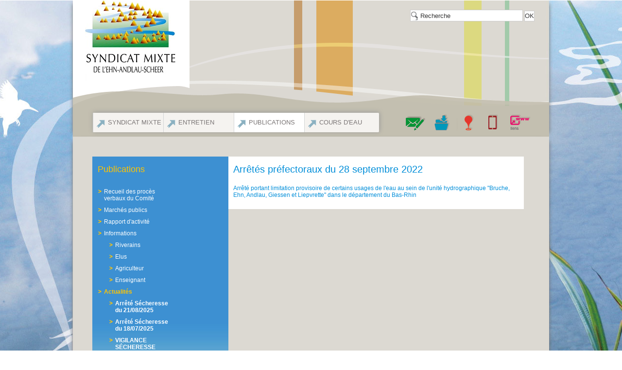

--- FILE ---
content_type: text/html; charset=iso-8859-1
request_url: https://www.smeas.fr/publications/actualites/arretes-prefectoraux-du-28-septembre-2022.html
body_size: 5328
content:
<!doctype html>
<html lang="fr">  
<head>
<base href="https://www.smeas.fr/" />
<meta http-equiv="content-type" content="text/html; charset=iso-8859-15" />
<meta name="viewport" content="width=device-width, initial-scale=1.0, maximum-scale=1.0">
<title>Arr&ecirc;t&eacute;s pr&eacute;fectoraux du 28 septembre 2022 - Syndicat Mixte pour l&#039;entretien des cours d&#039;eau du Bassin de l&#039;Ehn-Andlau-Scheer</title>
<meta name="generator" content="Debian" />
<!-- <meta http-equiv="pragma" content="no-cache" /> -->
<!-- <meta name="classification" content="Computers" /> -->
<meta name="description" content="Arr&ecirc;t&eacute; portant limitation provisoire de certains usages de l&acute;eau au sein de l&acute;unit&eacute; hydrographique &quot;Bruche, Ehn, Andlau, Giessen et Liepvrette&quot; dans le d&eacute;partement du Bas-Rhin" />
<meta name="keywords" content="Arr&ecirc;t&eacute; portant limitation provisoire de certains usages de l&acute;eau au sein de l&acute;unit&eacute; hydrographique &quot;Bruche, Ehn, Andlau, Giessen et Liepvrette&quot; dans le d&eacute;partement du Bas-Rhin" />
<meta name="robots" content="Follow" />
<meta name="author" content="La couleur du Zèbre" />
<!-- <meta http-equiv="reply-to" content="contact@smeas.fr" /> -->
<meta name="publisher" content="Syndicat Mixte pour l&#039;entretien des cours d&#039;eau du Bassin de l&#039;Ehn-Andlau-Scheer" />
<!--  <meta name="doc-type" content="Web Page" /> -->
<!-- <meta name="doc-rights" content="Public" /> -->
<link rel="alternate" type="application/rss+xml" title="RSS - Syndicat Mixte pour l&#039;entretien des cours d&#039;eau du Bassin de l&#039;Ehn-Andlau-Scheer - Arr&ecirc;t&eacute;s pr&eacute;fectoraux du 28 septembre 2022" href="https://www.smeas.fr/flux/rss.php" />
<link rel="alternate" type="application/rss+xml" title="RSS Agenda Syndicat Mixte pour l&#039;entretien des cours d&#039;eau du Bassin de l&#039;Ehn-Andlau-Scheer - Arr&ecirc;t&eacute;s pr&eacute;fectoraux du 28 septembre 2022" href="https://www.smeas.fr/flux/agenda.php" />
<link rel="alternate" type="application/rss+xml" title="RSS Podcast Syndicat Mixte pour l&#039;entretien des cours d&#039;eau du Bassin de l&#039;Ehn-Andlau-Scheer - Arr&ecirc;t&eacute;s pr&eacute;fectoraux du 28 septembre 2022" href="https://www.smeas.fr/flux/podcast.php" />
<link rel="alternate" type="application/atom+xml" title="ATOM- Syndicat Mixte pour l&#039;entretien des cours d&#039;eau du Bassin de l&#039;Ehn-Andlau-Scheer - Arr&ecirc;t&eacute;s pr&eacute;fectoraux du 28 septembre 2022" href="https://www.smeas.fr/flux/atom.php" />
<link rel="shortcut icon" type="images/x-icon" href="https://www.smeas.fr/templates/favicon.ico" />

<script type="text/javascript" src="http://code.jquery.com/jquery-1.7.2.min.js "></script>
<script src="https://www.smeas.fr/templates/js/modernizr.js"></script>
<script type="text/javascript" src="https://www.smeas.fr/templates/jquery.corner.js"></script>


<link rel="stylesheet" href="https://www.smeas.fr/templates/styles.css" type="text/css" />
<link rel="stylesheet" href="https://www.smeas.fr/templates/responsive.css" type="text/css" />


<!---Appel du thème -->

<link href='http://fonts.googleapis.com/css?family=Pacifico' rel='stylesheet' type='text/css'>
<link href='http://fonts.googleapis.com/css?family=Bree+Serif' rel='stylesheet' type='text/css'>
<link href='http://fonts.googleapis.com/css?family=Lato' rel='stylesheet' type='text/css'>
<link rel="stylesheet" href="https://www.smeas.fr/templates/themes/demo1/design.css" type="text/css" />
<script type="text/javascript" src="https://www.smeas.fr/templates/themes/demo1/demo.js"></script>



<script type="text/javascript">
  var currentImage = Math.floor(Math.random()*5);
  currentImage++; 
 $(document).ready(function(){ 
    // chargement du bandeau CSS
    $('#fond_header').css("background-image", "url(upload/images/bandeaux/bandeau"+currentImage+".jpg)").fadeIn(500);

    });
</script> 

<script>
  (function(i,s,o,g,r,a,m){i['GoogleAnalyticsObject']=r;i[r]=i[r]||function(){
  (i[r].q=i[r].q||[]).push(arguments)},i[r].l=1*new Date();a=s.createElement(o),
  m=s.getElementsByTagName(o)[0];a.async=1;a.src=g;m.parentNode.insertBefore(a,m)
  })(window,document,'script','//www.google-analytics.com/analytics.js','ga');

  ga('create', 'UA-41532202-1', 'smeas.fr');
  ga('send', 'pageview');

</script><meta name="google-site-verification" content="35G6SV9XU0nLhUibSq1BGzX3wo8l-vAHiUCjmHeOTRg" />
</head>
<body class="loading" >
    
  <!--[if lt IE 8]><div id="ie7"><![endif]--> 
    <!--Header-->
    <header>
    <div id="fond_header"> </div>
	<div id="header_contenu">
    <div id="logo_site">
        <p><a href="https://www.smeas.fr" title="SMEAS" > <img src="https://www.smeas.fr/upload/images/logos/NL_SMEAS_couleur.jpg" alt="SMEAS" /></a></p>
    </div>
    <div id="form_header">
    <form  class="form_search" method='post' action='recherche.html'>
    <p><span>Recherche&nbsp;: </span><input size='25' type='text' name='rech' onclick="rech.value='';" value="Recherche" /><input type='hidden' name='page' value='1' />&nbsp;<input type='submit' value='OK' /></p>
    </form>
    <form class="form_newsletter" method='post' action='newsletter.html'>
    <p><span>Newsletter&nbsp;: </span><input type='text' name='email' size='25' value="Saisissez ici votre e-mail" onclick="email.value='';" /><input type="hidden" name="action" value="inscription" /><input type="hidden" name="choix" value="inscription" />&nbsp;<input type='submit' value='OK' /></p></form>
    </div>
   
    <div id="nom_site"><h1>SMEAS</h1></div>
    
    <!-- menu-->
    
    <div class="espace"></div>
    
    
</div>
    <!-- fin de menu -->
      <!-- menu--> 
         <nav>
          <a class="toggleMenu" href="#">Menu<span></span></a>    
         <ul class="nav">
<!--<li ><a href='https://www.smeas.fr' >Accueil</a></li>-->
 

<li class='rub_1 '><a href='syndicat-mixte.html' >Syndicat Mixte</a>
  <ul class="niveau_1">
  
 
 <li class='  niveau_1'>
   <a href='syndicat-mixte/territoire-d-actions-du-smeas.html' class="intitule">Territoire</a>  </li>



 
 <li class='  niveau_1'>
   <a href='syndicat-mixte/l-histoire-du-syndicat-.html' class="intitule">Historique</a>  </li>



 
 <li class='  niveau_1'>
   <a href='syndicat-mixte/les-elus-rassembles-dans-un-comite-syndical.html' class="intitule">Les &eacute;lus</a>  </li>



 
 <li class='  niveau_1'>
   <a href='syndicat-mixte/les-services-technique-et-administratif-.html' class="intitule">Le personnel</a>  </li>


  </ul>
  	
</li>
  

<li class='rub_2 '><a href='entretien.html' >Entretien</a>
  <ul class="niveau_1">
  
 
 <li class='  niveau_1'>
   <a href='entretien/le-programme.html' class="intitule">Plan Pluriannuel d&#039;Entretien</a>  </li>



 
 <li class='  niveau_1'>
   <a href='entretien/la-gestion-des-boisements-de-berge.html' class="intitule">Des boisements</a>  </li>



 
 <li class='  niveau_1'>
   <a href='entretien/la-fauche-des-roselieres-et-les-traversees-d-agglomeration.html' class="intitule">Des berges</a>  </li>



 
 <li class='  niveau_1'>
   <a href='entretien/le-lit-d-ecoulement-entre-diversite-et-gestion-des-embacles.html' class="intitule">Du lit</a>  </li>


  </ul>
  	
</li>
  

<li class='rub_4 on'><a href='publications.html' >Publications</a>
  <ul class="niveau_1">
  
 
 <li class='  niveau_1'>
   <a href='publications/recueil-des-proces-verbaux-des-seances-de-comites-syndicaux1.html' class="intitule">Recueil des proc&egrave;s verbaux du Comit&eacute;</a>  </li>



 
 <li class='  niveau_1'>
   <a href='publications/les-dernieres-consultations.html' class="intitule">March&eacute;s publics</a>  </li>



 
 <li class='  niveau_1'>
   <a href='publications/rapport-d-activites.html' class="intitule">Rapport d&#039;activit&eacute;</a>  </li>



 
 <li class='  niveau_1'>
   <a href='publications/informations1.html' class="intitule">Informations</a><span class="open"></span> 
  <ul class="niveau_2">
  
 
 <li class='  niveau_2'>
   <a href='publications/informations1/riverains.html' class="intitule">Riverains</a>  </li>



 
 <li class='  niveau_2'>
   <a href='publications/informations1/elus.html' class="intitule">Elus</a>  </li>



 
 <li class='  niveau_2'>
   <a href='publications/informations1/agriculteur.html' class="intitule">Agriculteur</a>  </li>



 
 <li class='  niveau_2'>
   <a href='publications/informations1/enseignant.html' class="intitule">Enseignant</a>  </li>


  </ul>
  	
 </li>



 
 <li class='on  niveau_1'>
   <a href='publications/actualites.html' class="intitule">Actualit&eacute;s</a><span class="open"></span> 
  <ul class="niveau_2">
  
 
 <li class='  niveau_2'>
   <a href='publications/actualites/alerte-renforcee1.html' class="intitule">Arr&ecirc;t&eacute; S&eacute;cheresse du 21/08/2025</a>  </li>



 
 <li class='  niveau_2'>
   <a href='publications/actualites/alerte-renforcee.html' class="intitule">Arr&ecirc;t&eacute; S&eacute;cheresse du 18/07/2025</a>  </li>



 
 <li class='  niveau_2'>
   <a href='publications/actualites/communique-de-presse-du-19-06-2025.html' class="intitule">VIGILANCE S&Eacute;CHERESSE 2025</a>  </li>



 
 <li class='  niveau_2'>
   <a href='publications/actualites/avis-d-appel-public-a-la-concurrence-.html' class="intitule">March&eacute; Public - R&eacute;alisation d&#039;une &Eacute;tude globale</a>  </li>



 
 <li class='  niveau_2'>
   <a href='publications/actualites/consultation-du-public-sur-les-enjeux-de-l-eau-et-les-risques-d-inondation.html' class="intitule">Consultation du public sur les enjeux de l&#039;eau et les risques d&#039;inondation</a>  </li>



 
 <li class='  niveau_2'>
   <a href='publications/actualites/porter-a-connaissance-risque-inondation-bv-de-l-ehn-andlau-scheer.html' class="intitule">Al&eacute;a d&eacute;bordement de cours d&#039;eau Ehn-Andlau-Scheer</a>  </li>



 
 <li class='  niveau_2'>
   <a href='publications/actualites/arrete-prefectoral-du-20-septembre-2023.html' class="intitule">Arr&ecirc;t&eacute; pr&eacute;fectoral du 20 septembre 2023</a>  </li>



 
 <li class='  niveau_2'>
   <a href='publications/actualites/arrete-prefectoral-du-4-ao-t-2023.html' class="intitule">Arr&ecirc;t&eacute;s pr&eacute;fectoraux du 4 ao&ucirc;t 2023</a>  </li>



 
 <li class='  niveau_2'>
   <a href='publications/actualites/arrete-prefectoral-du-23-juin-2023.html' class="intitule">Arr&ecirc;t&eacute; pr&eacute;fectoral du 23 juin 2023</a>  </li>



 
 <li class='  niveau_2'>
   <a href='publications/actualites/arrete-interdepartemental-du-8-juin-2023.html' class="intitule">Arr&ecirc;t&eacute; interd&eacute;partemental du 8 juin 2023</a>  </li>



 
 <li class='  niveau_2'>
   <a href='publications/actualites/arretes-prefectoraux-du-12-octobre-2022.html' class="intitule">Arr&ecirc;t&eacute; pr&eacute;fectoral du 12 octobre 2022</a>  </li>



 
 <li class='on  niveau_2'>
   <a href='publications/actualites/arretes-prefectoraux-du-28-septembre-2022.html' class="intitule">Arr&ecirc;t&eacute; pr&eacute;fectoral du 28 septembre 2022</a>  </li>



 
 <li class='  niveau_2'>
   <a href='publications/actualites/arretes-prefectoraux-du-4-ao-t-2022.html' class="intitule">Arr&ecirc;t&eacute;s pr&eacute;fectoraux du 4 ao&ucirc;t 2022</a>  </li>



 
 <li class='  niveau_2'>
   <a href='publications/actualites/arrete-prefectoral-du-18-juillet-2022.html' class="intitule">Arr&ecirc;t&eacute; pr&eacute;fectoral du 18 juillet 2022</a>  </li>



 
 <li class='  niveau_2'>
   <a href='publications/actualites/mercredis-nature.html' class="intitule">Maison de la Nature &eacute;t&eacute; 2022</a>  </li>



 
 <li class='  niveau_2'>
   <a href='publications/actualites/info-secheresse-limitation-provisoire-de-certains-usages-de-l-eau.html' class="intitule">S&eacute;cheresse 2020</a>  </li>



 
 <li class='  niveau_2'>
   <a href='publications/actualites/inventaire-des-cours-d-eau.html' class="intitule">Cours d&#039;eau ou Foss&eacute; ?</a>  </li>



 
 <li class='  niveau_2'>
   <a href='publications/actualites/chantier-d-ete-en-traversee-d-agglomeration.html' class="intitule">&Eacute;t&eacute; 2022</a>  </li>



 
 <li class='  niveau_2'>
   <a href='publications/actualites/archives.html' class="intitule">Historique des actus</a>  </li>




  </ul>
  	
 </li>


  </ul>
  	
</li>
  

<li class='rub_3 '><a href='cours-d-eau.html' >Cours d&#039;Eau</a>
  <ul class="niveau_1">
  
 
 <li class='  niveau_1'>
   <a href='cours-d-eau/milieux-aquatiques.html' class="intitule">Milieux Aquatiques</a><span class="open"></span> 
  <ul class="niveau_2">
  
 
 <li class='  niveau_2'>
   <a href='cours-d-eau/milieux-aquatiques/le-bassin-de-l-ehn.html' class="intitule">L&#039;Ehn</a>  </li>



 
 <li class='  niveau_2'>
   <a href='cours-d-eau/milieux-aquatiques/le-sous-bassin-du-rosenmeer.html' class="intitule">Le Rosenmeer</a>  </li>



 
 <li class='  niveau_2'>
   <a href='cours-d-eau/milieux-aquatiques/le-bassin-de-l-andlau.html' class="intitule">L&#039;Andlau</a>  </li>



 
 <li class='  niveau_2'>
   <a href='cours-d-eau/milieux-aquatiques/le-sous-bassin-de-la-kirneck.html' class="intitule">La Kirneck</a>  </li>



 
 <li class='  niveau_2'>
   <a href='cours-d-eau/milieux-aquatiques/le-dachsbach.html' class="intitule">Le Dachsbach</a>  </li>



 
 <li class='  niveau_2'>
   <a href='cours-d-eau/milieux-aquatiques/le-sous-bassin-de-la-scheer.html' class="intitule">La Scheer</a>  </li>



 
 <li class='  niveau_2'>
   <a href='cours-d-eau/milieux-aquatiques/schernetz.html' class="intitule">La Schernetz</a>  </li>


  </ul>
  	
 </li>



 
 <li class='  niveau_1'>
   <a href='cours-d-eau/qualite-des-eaux.html' class="intitule">Qualit&eacute; des eaux</a>  </li>



 
 <li class='  niveau_1'>
   <a href='cours-d-eau/hydrologie.html' class="intitule">Quantit&eacute; d&#039;eau</a>  </li>



 
 <li class='  niveau_1'>
   <a href='cours-d-eau/le-bon-etat-des-eaux-qu-est-ce-que-c-est-.html' class="intitule">Objectif &quot;bon &eacute;tat&quot;</a>  </li>


  </ul>
  	
</li>
 </ul>
         </nav>
         <div id='pictos_navigation'>
            <p><a href="contact.html"><img src="upload/images/logos/pictos_contact.png" alt="Contact" width="50" height="41" /></a> <a href="telechargement.html"><img src="upload/images/logos/pictos_telechargement.png" alt="T&eacute;l&eacute;chargement" width="50" height="41" /></a> <a href="localisation.html"><img src="upload/images/logos/pictos_carte.png" alt="Carte" width="50" height="41" /></a> <a href="mobile.html"><img src="upload/images/logos/pictos_mobile.png" alt="Version Mobile" width="50" height="41" /></a> <a href="liens.html"><img src="upload/images/logos/pictos_liens.png" alt="Liens" width="50" height="41" /></a></p>
        </div>
     </header><!--fin header-->

    <!-- contenu du texte-->
<!-- "next page" action -->
 <section id='conteneur'>
  

     <section id="arian"><p><a href="index.php">Accueil</a>
<a href="publications.html">&#47; Publications</a>
<a href="publications/actualites.html">&#47; Actualit&eacute;s</a>
<a href="publications/actualites/arretes-prefectoraux-du-28-septembre-2022.html">&#47; Arr&ecirc;t&eacute; pr&eacute;fectoral du 28 septembre 2022</a>
</p></section>     
          <section id="colonne">
         <div id="sous_menu">
              
  
     <div id="colonne_ssmenu_haut"><h1>Publications</h1></div>
    <div id="colonne_ssmenu_centre">

  <ul class="niveau_1">
  
 
 <li class='  niveau_1'>
   <a href='publications/recueil-des-proces-verbaux-des-seances-de-comites-syndicaux1.html' class="intitule">Recueil des proc&egrave;s verbaux du Comit&eacute;</a>  </li>



 
 <li class='  niveau_1'>
   <a href='publications/les-dernieres-consultations.html' class="intitule">March&eacute;s publics</a>  </li>



 
 <li class='  niveau_1'>
   <a href='publications/rapport-d-activites.html' class="intitule">Rapport d&#039;activit&eacute;</a>  </li>



 
 <li class='  niveau_1'>
   <a href='publications/informations1.html' class="intitule">Informations</a><span class="open"></span> 
  <ul class="niveau_2">
  
 
 <li class='  niveau_2'>
   <a href='publications/informations1/riverains.html' class="intitule">Riverains</a>  </li>



 
 <li class='  niveau_2'>
   <a href='publications/informations1/elus.html' class="intitule">Elus</a>  </li>



 
 <li class='  niveau_2'>
   <a href='publications/informations1/agriculteur.html' class="intitule">Agriculteur</a>  </li>



 
 <li class='  niveau_2'>
   <a href='publications/informations1/enseignant.html' class="intitule">Enseignant</a>  </li>


  </ul>
  	
 </li>



 
 <li class='on  niveau_1'>
   <a href='publications/actualites.html' class="intitule">Actualit&eacute;s</a><span class="open"></span> 
  <ul class="niveau_2">
  
 
 <li class='  niveau_2'>
   <a href='publications/actualites/alerte-renforcee1.html' class="intitule">Arr&ecirc;t&eacute; S&eacute;cheresse du 21/08/2025</a>  </li>



 
 <li class='  niveau_2'>
   <a href='publications/actualites/alerte-renforcee.html' class="intitule">Arr&ecirc;t&eacute; S&eacute;cheresse du 18/07/2025</a>  </li>



 
 <li class='  niveau_2'>
   <a href='publications/actualites/communique-de-presse-du-19-06-2025.html' class="intitule">VIGILANCE S&Eacute;CHERESSE 2025</a>  </li>



 
 <li class='  niveau_2'>
   <a href='publications/actualites/avis-d-appel-public-a-la-concurrence-.html' class="intitule">March&eacute; Public - R&eacute;alisation d&#039;une &Eacute;tude globale</a>  </li>



 
 <li class='  niveau_2'>
   <a href='publications/actualites/consultation-du-public-sur-les-enjeux-de-l-eau-et-les-risques-d-inondation.html' class="intitule">Consultation du public sur les enjeux de l&#039;eau et les risques d&#039;inondation</a>  </li>



 
 <li class='  niveau_2'>
   <a href='publications/actualites/porter-a-connaissance-risque-inondation-bv-de-l-ehn-andlau-scheer.html' class="intitule">Al&eacute;a d&eacute;bordement de cours d&#039;eau Ehn-Andlau-Scheer</a>  </li>



 
 <li class='  niveau_2'>
   <a href='publications/actualites/arrete-prefectoral-du-20-septembre-2023.html' class="intitule">Arr&ecirc;t&eacute; pr&eacute;fectoral du 20 septembre 2023</a>  </li>



 
 <li class='  niveau_2'>
   <a href='publications/actualites/arrete-prefectoral-du-4-ao-t-2023.html' class="intitule">Arr&ecirc;t&eacute;s pr&eacute;fectoraux du 4 ao&ucirc;t 2023</a>  </li>



 
 <li class='  niveau_2'>
   <a href='publications/actualites/arrete-prefectoral-du-23-juin-2023.html' class="intitule">Arr&ecirc;t&eacute; pr&eacute;fectoral du 23 juin 2023</a>  </li>



 
 <li class='  niveau_2'>
   <a href='publications/actualites/arrete-interdepartemental-du-8-juin-2023.html' class="intitule">Arr&ecirc;t&eacute; interd&eacute;partemental du 8 juin 2023</a>  </li>



 
 <li class='  niveau_2'>
   <a href='publications/actualites/arretes-prefectoraux-du-12-octobre-2022.html' class="intitule">Arr&ecirc;t&eacute; pr&eacute;fectoral du 12 octobre 2022</a>  </li>



 
 <li class='on  niveau_2'>
   <a href='publications/actualites/arretes-prefectoraux-du-28-septembre-2022.html' class="intitule">Arr&ecirc;t&eacute; pr&eacute;fectoral du 28 septembre 2022</a>  </li>



 
 <li class='  niveau_2'>
   <a href='publications/actualites/arretes-prefectoraux-du-4-ao-t-2022.html' class="intitule">Arr&ecirc;t&eacute;s pr&eacute;fectoraux du 4 ao&ucirc;t 2022</a>  </li>



 
 <li class='  niveau_2'>
   <a href='publications/actualites/arrete-prefectoral-du-18-juillet-2022.html' class="intitule">Arr&ecirc;t&eacute; pr&eacute;fectoral du 18 juillet 2022</a>  </li>



 
 <li class='  niveau_2'>
   <a href='publications/actualites/mercredis-nature.html' class="intitule">Maison de la Nature &eacute;t&eacute; 2022</a>  </li>



 
 <li class='  niveau_2'>
   <a href='publications/actualites/info-secheresse-limitation-provisoire-de-certains-usages-de-l-eau.html' class="intitule">S&eacute;cheresse 2020</a>  </li>



 
 <li class='  niveau_2'>
   <a href='publications/actualites/inventaire-des-cours-d-eau.html' class="intitule">Cours d&#039;eau ou Foss&eacute; ?</a>  </li>



 
 <li class='  niveau_2'>
   <a href='publications/actualites/chantier-d-ete-en-traversee-d-agglomeration.html' class="intitule">&Eacute;t&eacute; 2022</a>  </li>



 
 <li class='  niveau_2'>
   <a href='publications/actualites/archives.html' class="intitule">Historique des actus</a>  </li>




  </ul>
  	
 </li>


  </ul>
  	
</div>
    <div id="colonne_ssmenu_bas"></div>
      
  

         </div>
  
      <div id="zone_droite">
      <div class="zone_colonne_droite">
      <div class="margin_texte">
         <h2 class="arrondi_top"><a href="cours-d-eau/milieux-aquatiques.html" title="Les milieux aquatiques" >Les milieux aquatiques</a></h2>
<ul>
            <li>
            <p>06/02/20<br /><a href='cours-d-eau/milieux-aquatiques/le-dachsbach.html' title='Le Dachsbach'>Le Dachsbach</a></p>
        </li>
            <li>
            <p>02/03/15<br /><a href='cours-d-eau/milieux-aquatiques/schernetz.html' title='Le sous-bassin de la Schernetz'>Le sous-bassin de la Schernetz</a></p>
        </li>
            <li>
            <p>21/11/14<br /><a href='cours-d-eau/milieux-aquatiques/le-sous-bassin-du-rosenmeer.html' title='Le sous-bassin du Rosenmeer'>Le sous-bassin du Rosenmeer</a></p>
        </li>
            <li>
            <p>22/08/14<br /><a href='cours-d-eau/milieux-aquatiques/le-sous-bassin-de-la-kirneck.html' title='Le sous-bassin de la Kirneck'>Le sous-bassin de la Kirneck</a></p>
        </li>
            <li>
            <p>06/02/13<br /><a href='cours-d-eau/milieux-aquatiques/le-sous-bassin-de-la-scheer.html' title='Le sous-bassin de la Scheer'>Le sous-bassin de la Scheer</a></p>
        </li>
    </ul>
<p class="lire_suite"><a href="cours-d-eau/milieux-aquatiques.html" title="Toutes les articles" >Toutes les articles</a></p>
                  
        </div>
        </div>
       
        <div class="zone_colonne_droite">
      <div class="margin_texte">
      <h2 class="arrondi_top"><a href="publications/actualites.html" title="Actualit&eacute;s" >Actualit&eacute;s</a></h2>

<ul>
        <li>
        <p>22/08/25<br /><a href='publications/actualites/alerte-renforcee1.html' title='Alerte Renforc&eacute;e'>Alerte Renforc&eacute;e</a></p>
    </li>
        <li>
        <p>21/07/25<br /><a href='publications/actualites/alerte-renforcee.html' title='Alerte Renforc&eacute;e'>Alerte Renforc&eacute;e</a></p>
    </li>
        <li>
        <p>23/06/25<br /><a href='publications/actualites/communique-de-presse-du-19-06-2025.html' title='COMMUNIQU&Eacute; DE PRESSE DU 19/06/2025'>COMMUNIQU&Eacute; DE PRESSE DU 19/06/2025</a></p>
    </li>
        <li>
        <p>29/04/25<br /><a href='publications/actualites/avis-d-appel-public-a-la-concurrence-.html' title='AVIS D&#039;APPEL PUBLIC A LA CONCURRENCE '>AVIS D&#039;APPEL PUBLIC A LA CONCURRENCE </a></p>
    </li>
        <li>
        <p>20/12/24<br /><a href='publications/actualites/consultation-du-public-sur-les-enjeux-de-l-eau-et-les-risques-d-inondation.html' title='Consultation du public sur les enjeux de l&#039;eau et les risques d&#039;inondation'>Consultation du public sur les enjeux de l&#039;eau et les risques d&#039;inondation</a></p>
    </li>
    
</ul>
<p class="lire_suite"><a href="publications/actualites.html" title="Toutes les articles" >Toutes les articles</a></p>                  
         </div>
         </div>
               
             
        
        
     </div>


     </section>    <!-- fin de menu -->
    
        <section  id='tiers' class="contenu" >
	   		<div style="display:none"></div>
            
                                        
            
            <div class="article"><h1>Arr&ecirc;t&eacute;s pr&eacute;fectoraux du 28 septembre 2022</h1><div>
<div class="wysiwyg">
<p><a href="https://www.smeas.fr/upload/documents/pdf/actus/Arrete_20220928_Bruche_Ehn_Andlau_Giessen_Liepvrette.pdf">Arr&ecirc;t&eacute; portant limitation provisoire de certains usages de l'eau au sein de l'unit&eacute; hydrographique "Bruche, Ehn, Andlau, Giessen et Liepvrette" dans le d&eacute;partement du Bas-Rhin</a></p>
</div>

</div></div>

            
            
      </section><!-- fin contenu-->
      
          



            <div id='toTop'><span></span></div>   
     </section><!-- fin conteneur-->
    <footer>
        <div>
	<div id="arbo_footer"><ul class="nav">
<!--<li ><a href='https://www.smeas.fr' >Accueil</a></li>-->
 

<li class='rub_1 '><a href='syndicat-mixte.html' >Syndicat Mixte</a>
  <ul class="niveau_1">
  
 
 <li class='  niveau_1'>
   <a href='syndicat-mixte/territoire-d-actions-du-smeas.html' class="intitule">Territoire</a>  </li>



 
 <li class='  niveau_1'>
   <a href='syndicat-mixte/l-histoire-du-syndicat-.html' class="intitule">Historique</a>  </li>



 
 <li class='  niveau_1'>
   <a href='syndicat-mixte/les-elus-rassembles-dans-un-comite-syndical.html' class="intitule">Les &eacute;lus</a>  </li>



 
 <li class='  niveau_1'>
   <a href='syndicat-mixte/les-services-technique-et-administratif-.html' class="intitule">Le personnel</a>  </li>


  </ul>
  	
</li>
  

<li class='rub_2 '><a href='entretien.html' >Entretien</a>
  <ul class="niveau_1">
  
 
 <li class='  niveau_1'>
   <a href='entretien/le-programme.html' class="intitule">Plan Pluriannuel d&#039;Entretien</a>  </li>



 
 <li class='  niveau_1'>
   <a href='entretien/la-gestion-des-boisements-de-berge.html' class="intitule">Des boisements</a>  </li>



 
 <li class='  niveau_1'>
   <a href='entretien/la-fauche-des-roselieres-et-les-traversees-d-agglomeration.html' class="intitule">Des berges</a>  </li>



 
 <li class='  niveau_1'>
   <a href='entretien/le-lit-d-ecoulement-entre-diversite-et-gestion-des-embacles.html' class="intitule">Du lit</a>  </li>


  </ul>
  	
</li>
  

<li class='rub_4 on'><a href='publications.html' >Publications</a>
  <ul class="niveau_1">
  
 
 <li class='  niveau_1'>
   <a href='publications/recueil-des-proces-verbaux-des-seances-de-comites-syndicaux1.html' class="intitule">Recueil des proc&egrave;s verbaux du Comit&eacute;</a>  </li>



 
 <li class='  niveau_1'>
   <a href='publications/les-dernieres-consultations.html' class="intitule">March&eacute;s publics</a>  </li>



 
 <li class='  niveau_1'>
   <a href='publications/rapport-d-activites.html' class="intitule">Rapport d&#039;activit&eacute;</a>  </li>



 
 <li class='  niveau_1'>
   <a href='publications/informations1.html' class="intitule">Informations</a><span class="open"></span> 
  <ul class="niveau_2">
  
 
 <li class='  niveau_2'>
   <a href='publications/informations1/riverains.html' class="intitule">Riverains</a>  </li>



 
 <li class='  niveau_2'>
   <a href='publications/informations1/elus.html' class="intitule">Elus</a>  </li>



 
 <li class='  niveau_2'>
   <a href='publications/informations1/agriculteur.html' class="intitule">Agriculteur</a>  </li>



 
 <li class='  niveau_2'>
   <a href='publications/informations1/enseignant.html' class="intitule">Enseignant</a>  </li>


  </ul>
  	
 </li>



 
 <li class='on  niveau_1'>
   <a href='publications/actualites.html' class="intitule">Actualit&eacute;s</a><span class="open"></span> 
  <ul class="niveau_2">
  
 
 <li class='  niveau_2'>
   <a href='publications/actualites/alerte-renforcee1.html' class="intitule">Arr&ecirc;t&eacute; S&eacute;cheresse du 21/08/2025</a>  </li>



 
 <li class='  niveau_2'>
   <a href='publications/actualites/alerte-renforcee.html' class="intitule">Arr&ecirc;t&eacute; S&eacute;cheresse du 18/07/2025</a>  </li>



 
 <li class='  niveau_2'>
   <a href='publications/actualites/communique-de-presse-du-19-06-2025.html' class="intitule">VIGILANCE S&Eacute;CHERESSE 2025</a>  </li>



 
 <li class='  niveau_2'>
   <a href='publications/actualites/avis-d-appel-public-a-la-concurrence-.html' class="intitule">March&eacute; Public - R&eacute;alisation d&#039;une &Eacute;tude globale</a>  </li>



 
 <li class='  niveau_2'>
   <a href='publications/actualites/consultation-du-public-sur-les-enjeux-de-l-eau-et-les-risques-d-inondation.html' class="intitule">Consultation du public sur les enjeux de l&#039;eau et les risques d&#039;inondation</a>  </li>



 
 <li class='  niveau_2'>
   <a href='publications/actualites/porter-a-connaissance-risque-inondation-bv-de-l-ehn-andlau-scheer.html' class="intitule">Al&eacute;a d&eacute;bordement de cours d&#039;eau Ehn-Andlau-Scheer</a>  </li>



 
 <li class='  niveau_2'>
   <a href='publications/actualites/arrete-prefectoral-du-20-septembre-2023.html' class="intitule">Arr&ecirc;t&eacute; pr&eacute;fectoral du 20 septembre 2023</a>  </li>



 
 <li class='  niveau_2'>
   <a href='publications/actualites/arrete-prefectoral-du-4-ao-t-2023.html' class="intitule">Arr&ecirc;t&eacute;s pr&eacute;fectoraux du 4 ao&ucirc;t 2023</a>  </li>



 
 <li class='  niveau_2'>
   <a href='publications/actualites/arrete-prefectoral-du-23-juin-2023.html' class="intitule">Arr&ecirc;t&eacute; pr&eacute;fectoral du 23 juin 2023</a>  </li>



 
 <li class='  niveau_2'>
   <a href='publications/actualites/arrete-interdepartemental-du-8-juin-2023.html' class="intitule">Arr&ecirc;t&eacute; interd&eacute;partemental du 8 juin 2023</a>  </li>



 
 <li class='  niveau_2'>
   <a href='publications/actualites/arretes-prefectoraux-du-12-octobre-2022.html' class="intitule">Arr&ecirc;t&eacute; pr&eacute;fectoral du 12 octobre 2022</a>  </li>



 
 <li class='on  niveau_2'>
   <a href='publications/actualites/arretes-prefectoraux-du-28-septembre-2022.html' class="intitule">Arr&ecirc;t&eacute; pr&eacute;fectoral du 28 septembre 2022</a>  </li>



 
 <li class='  niveau_2'>
   <a href='publications/actualites/arretes-prefectoraux-du-4-ao-t-2022.html' class="intitule">Arr&ecirc;t&eacute;s pr&eacute;fectoraux du 4 ao&ucirc;t 2022</a>  </li>



 
 <li class='  niveau_2'>
   <a href='publications/actualites/arrete-prefectoral-du-18-juillet-2022.html' class="intitule">Arr&ecirc;t&eacute; pr&eacute;fectoral du 18 juillet 2022</a>  </li>



 
 <li class='  niveau_2'>
   <a href='publications/actualites/mercredis-nature.html' class="intitule">Maison de la Nature &eacute;t&eacute; 2022</a>  </li>



 
 <li class='  niveau_2'>
   <a href='publications/actualites/info-secheresse-limitation-provisoire-de-certains-usages-de-l-eau.html' class="intitule">S&eacute;cheresse 2020</a>  </li>



 
 <li class='  niveau_2'>
   <a href='publications/actualites/inventaire-des-cours-d-eau.html' class="intitule">Cours d&#039;eau ou Foss&eacute; ?</a>  </li>



 
 <li class='  niveau_2'>
   <a href='publications/actualites/chantier-d-ete-en-traversee-d-agglomeration.html' class="intitule">&Eacute;t&eacute; 2022</a>  </li>



 
 <li class='  niveau_2'>
   <a href='publications/actualites/archives.html' class="intitule">Historique des actus</a>  </li>




  </ul>
  	
 </li>


  </ul>
  	
</li>
  

<li class='rub_3 '><a href='cours-d-eau.html' >Cours d&#039;Eau</a>
  <ul class="niveau_1">
  
 
 <li class='  niveau_1'>
   <a href='cours-d-eau/milieux-aquatiques.html' class="intitule">Milieux Aquatiques</a><span class="open"></span> 
  <ul class="niveau_2">
  
 
 <li class='  niveau_2'>
   <a href='cours-d-eau/milieux-aquatiques/le-bassin-de-l-ehn.html' class="intitule">L&#039;Ehn</a>  </li>



 
 <li class='  niveau_2'>
   <a href='cours-d-eau/milieux-aquatiques/le-sous-bassin-du-rosenmeer.html' class="intitule">Le Rosenmeer</a>  </li>



 
 <li class='  niveau_2'>
   <a href='cours-d-eau/milieux-aquatiques/le-bassin-de-l-andlau.html' class="intitule">L&#039;Andlau</a>  </li>



 
 <li class='  niveau_2'>
   <a href='cours-d-eau/milieux-aquatiques/le-sous-bassin-de-la-kirneck.html' class="intitule">La Kirneck</a>  </li>



 
 <li class='  niveau_2'>
   <a href='cours-d-eau/milieux-aquatiques/le-dachsbach.html' class="intitule">Le Dachsbach</a>  </li>



 
 <li class='  niveau_2'>
   <a href='cours-d-eau/milieux-aquatiques/le-sous-bassin-de-la-scheer.html' class="intitule">La Scheer</a>  </li>



 
 <li class='  niveau_2'>
   <a href='cours-d-eau/milieux-aquatiques/schernetz.html' class="intitule">La Schernetz</a>  </li>


  </ul>
  	
 </li>



 
 <li class='  niveau_1'>
   <a href='cours-d-eau/qualite-des-eaux.html' class="intitule">Qualit&eacute; des eaux</a>  </li>



 
 <li class='  niveau_1'>
   <a href='cours-d-eau/hydrologie.html' class="intitule">Quantit&eacute; d&#039;eau</a>  </li>



 
 <li class='  niveau_1'>
   <a href='cours-d-eau/le-bon-etat-des-eaux-qu-est-ce-que-c-est-.html' class="intitule">Objectif &quot;bon &eacute;tat&quot;</a>  </li>


  </ul>
  	
</li>
 </ul></div>
	<div class="text_footer"><table style="float: right;" border="0">
<tbody>
<tr>
<td>&nbsp; &nbsp; &nbsp; &nbsp; &nbsp; &nbsp;&nbsp;<img src="https://www.smeas.fr/upload/images/logos/cg_671.png" alt="" width="198" height="45" /></td>
<td>&nbsp;<img src="https://www.smeas.fr/upload/images/logos/Logo_RF-AERM-200dpi_-_2021.jpg" alt="" width="118" height="42" /></td>
</tr>
<tr>
<td style="text-align: right;"><strong>SMEAS</strong><br />38 rue du Mar&eacute;chal Koenig - CS 80<br />67212 Obernai Cedex<br />T&eacute;l. 03 88 95 16 00 | Fax 03 88 95 50 16</td>
<td valign="top"><img style="vertical-align: top;" title="Contact" src="upload/images/logos/picto_contact.jpg" alt="Contact" width="48" height="35" />&nbsp;</td>
</tr>
</tbody>
</table></div>
	<div id="menu_footer">

<nav class="footer-nav"><ul>
<li><a href='mentions-legales.html'  class='' >Mentions l&eacute;gales</a></li><li><a href='liens.html'  class='' >Liens</a></li><li><a href='telechargement.html'  class='' >T&eacute;l&eacute;chargement</a></li><li><a href='contact.html'  class='' >Contact</a></li><li><a href='agenda.html'  class='' >Agenda</a></li><li><a href='plan-du-site.html'  class='' >Plan du site</a></li><li><a href="flux/rss.php" title="Flux RSS du site"><img src="templates/img/picto_rss.png" alt="RSS" title="RSS" /> RSS</a></li>
<li><a href="http://www.cms-nina.fr" class="target_blanc" title="CMS Nina / syst&egrave;me de gestion de contenu de site web">CMS Nina</a></li>
</ul></nav>



</div>
</div>

    </footer><!--fin footer-->

   

  <!--[if gte IE 9]>
      <script type="text/javascript" src="https://www.smeas.fr/templates/js/javascripts_rwd.js"></script>
 <![endif]-->

 <!--[if !IE]><!-->
      <script type="text/javascript" src="https://www.smeas.fr/templates/js/javascripts_rwd.js"></script>
 <!--<![endif]-->
 <script type="text/javascript" src="https://www.smeas.fr/templates/js/javascripts.js"></script>
 
<script type="text/javascript" src="https://www.smeas.fr/templates/js/jquery.pngFix.js"></script>
<script type="text/javascript" src="https://www.smeas.fr/templates/js/viewportSize-min.js"></script>
<link type="text/css" media="screen" rel="stylesheet" href="https://www.smeas.fr/templates/js/colorbox.css" />
<script type="text/javascript" src="https://www.smeas.fr/templates/js/jquery.colorbox-min.js"></script>
<script type="text/javascript" src="https://www.smeas.fr/templates/js/jquery.lazyload.mini.js"></script>
<!--[if lt IE 9]>       
       <script type="text/javascript" src="https://www.smeas.fr/templates/js/menu_desktop.js"></script>
 <![endif]-->


 
      <script type="text/javascript">window.onload = function () { window.scrollTo(0, 1); }</script>

 
   <script type="text/javascript" src="http://s7.addthis.com/js/250/addthis_widget.js#pub=xa-4adcd8ad64644c3b"></script>
</body>
</html>


	  		

--- FILE ---
content_type: text/css
request_url: https://www.smeas.fr/templates/styles.css
body_size: 4045
content:
/* CSS NINA template CLIENT -  squelette */


/*//////////// styles gÃ©nÃ©riques ///////////////*/

html{
	width:100%;
	height:100%;
}

body
{
	margin:0; /* pour Ã©viter les marges */
	padding:0;
	text-align: center; /* pour corriger le bug de centrage IE */	
	height:100%;
	
}

img{
	border:none;
}

.espace {
	line-height: 0px;
	height:0px;
	padding:0px;
	margin:0px;
	clear: both;
}

/****Taille site*******/
header, #conteneur, footer, #login{
	margin-left: auto;
	margin-right: auto;
	width: 95%;
	max-width: 1000px;
	text-align: left;
}

/***** Header *****/

header {
	min-height:110px;
	padding:0 0 0 0;
}

header > div{
	max-width: 1000px;
	margin: auto;
}

header:after, #drapeaux:after{
	display:table;
	clear:both;
	content:"";
}	

/*****Login*****/
#login{
	margin:0;
	height:25px;
	padding:2px 0 2px 0;
	width: 100%;
	z-index: 5000;
	position:fixed;

}

#login > div {
	max-width: 1000px;
	margin: auto;
}


#login_button{
	float:left;
}

#login_form{
	float:right;
	text-align: right;
	/*width: 60%;*/
}

#login p{
	margin:5px;
	padding:0 5px 0 5px;
}

#login form{
	margin: -4px 0 0 0;
}


/****pictogrammes*****/
#admin{
	float:left;
	display:block;
	width:20px;
	height:20px;
	margin:2px 0 0 15px;
}

.test_admin {
	padding: 5px 0 0 5px;
	display: inline-block;
	float: left;
}



#edit{
	float:left;
	display:block;
	width:20px;
	height:20px;
	margin:2px 0 0 5px;
}

#deconnect{
	float:right;
	margin:-3px 0 0 5px;
	text-indent: 99999px;
}

/******Logo site*****/
#logo_site{
	float:left;
	margin-top:29px;
	margin-left:10px;
	display:inline;
	width:22%;
	max-width: 250px;

}

#logo_site p{
	padding:0;
}

#logo_site img{
	margin:15px 0 0 0;
	width:100%;
	max-width: 200px;

}

#nom_site{
	position:absolute;
	left: -4000px;
}

/******Zone_pub1********/
#zone_pub1
{
	margin:54px 0 0 5%;
	width:35%;
	float:left;
}

#zone_pub1 img {
    border: medium none;
    width: 100%;
    height:auto;
}

/******Zone_pub2********/
#zone_pub2
{
	margin:15px 0 0 0;
	width:100%;
}

#zone_pub2 img {
    border: medium none;
    height:auto;
}

/******Zone_pub3********/
#zone_pub3
{
	margin:15px 0 0 0;
	width:100%;
}

#zone_pub3 img {
    border: medium none;
    height:auto;
}

/******Zone_pub4********/
#zone_pub4
{
	margin:0 0 0 0;
	width:90%;
	float:left;
}

#zone_pub4 img {
    border: medium none;
    height:auto;
}

/****Zones pub******/

#zone_pub1 a:after, #zone_pub2 a:after, #zone_pub3 a:after, #zone_pub4 a:after, #zone_pub5 a:after{
	clear:both;
	display: table;
	content:"";
}	

#zone_pub1 img, #zone_pub2 img, #zone_pub3 img, #zone_pub4 img, #zone_pub5 img{
	display: block;
	margin :0 0 25px 0;
}

/****Form_header*****/
#form_header{
	margin-top:39px;
	margin-left:5px;
	float:right;
	display:inline;
	text-align:right;
	width:36%;
}

#form_header p{
	padding:0px;
	margin:10px 5% 0 0;
}

#form_header form{
	margin:0px;
	padding:0px;
}

#form_header input{
	margin:0px;
	padding:3px;
}

#form_header input[type=text]{
	width:60%;
}

#form_header input[type=submit]{
	margin:0px;
	padding:3px;
	cursor:  pointer;
}

/*****Drapeaux******/	
#drapeaux {
	float:right;
	min-height:25px;
	display:inline;
	margin:-25px 0 5px 10px;
	clear:both;
}	

/******Menu principal*******/
nav, nav ul, nav li, nav a  {margin: 0; padding: 0;}

.toggleMenu {
    display:  none;
    padding: 10px 5% 10px 5%;
    width: 90%;
    margin:10px 0 0 0;
    z-index: 1000;
}

header nav{
    padding:15px 0 0 0;
    width: 100%;
    z-index: 1000;   
	clear:both;
}

header .nav {
    list-style: none;
     *zoom: 1;
}

header .nav a{
	text-align: left;
}

header .nav .derouler{
    display:none;
}

header .nav{
	display: block;
}

header .nav:before,
header .nav:after {
    content: " "; 
    display: table; 
}
header .nav:after {
    clear: both;
}
header .nav ul {
    list-style: none;
}
header .nav a {
    padding: 10px;
}
header .nav li {
    position: relative;
}

header .nav > li {
    float: left;
}

header .nav > li .parent {
    position: relative;
    z-index: 1500;
    display: block;
    padding-right:20px;
}

header .nav li li .parent {
    position: relative;
    z-index: 1500;
    display: block;
}

header .nav > li > a {
    display: block;
    padding:7px 15px 9px 15px;
    margin: 0 10px 0 0;

}

header .nav > li a:hover{
    text-decoration: none;
}

header .nav li  ul {
    position: absolute;
    left: -9999px;
}

header .nav > li.hover > ul {
    left:0;
}

header .nav li li.hover > ul {
    left: 100%;
    top:0;
}

header .nav li li a {
    display: block;
    position: relative;
    z-index:100;
    text-decoration: none;
}

header .nav li li a:hover {
    display: block;
    position: relative;
    z-index:100;
    text-decoration: none;
}

header .nav li li li a {
    z-index:200;
}

header .nav li li li a:hover {
    z-index:200;
}

header .nav li li li li a {
    z-index:200;
}

header .nav li li li li a:hover {
    z-index:200;
}

#menu_principal li {
	float:left;
	list-style-type: none;
	list-style:none;
}

header .nav .niveau_1{
    width:120%;
    min-width: 150px;
}

header .nav .niveau_2{
    width:100%;
}

header .nav .niveau_2 ul{
    width:100%;
}

header .niveau_1{
	list-style: none;
}

.niveau_1 > .ouvrir{
	width:10px;
	height:12px;
	float:left;
	list-style:none;
	text-decoration: none;
	margin: -12px 0 0 0;
}

.niveau_1 > .fermer{
	width:10px;
	height:12px;
	float:left;
	list-style:none;
	text-decoration: none;
}
/*
#colonne_ssmenu_centre .niveau_1 a:first-child{
	margin: 0 0 0 25px;
}*/

.ouvrir {
	display: inline;
	float: left;
	padding:0 0 0 10px;
}

#colonne_ssmenu_centre .niveau_1{
	clear:both;
	list-style: none;
}

.niveau_1{
	width:95%;
}

/*****Arian*****/
#arian{
	width:96%;
	clear:both;
	padding:10px 0 0 10px;
}

#arian p{
	margin-left:0px;
	margin-bottom:5px;
	margin-top:0px;
	font-size:12px;
}

/********Colonnes**********/
#conteneur{	
	clear:both;
	min-height:450px;
	padding: 0 0 25px 0;
}		

#conteneur:after, .contenu:after{
	display:table;
	clear:both;
	content:"";
}

.contenu{
	position:relative;	
	float:left;
	display:inline;
	margin:0 0 10px 1%;	
	width:98%;
}


#tiers{
	overflow:hidden;
	margin: 0;
	padding:0 10px 0 10px;
	max-width: 70%;
}

#tiers h1{
	margin-top:5px;
}

#edito h2 span{
	display: none;
}

#colonne_gauche_accueil{
	width:200px;
	float:left;
	display:block;
	padding: 0 2% 0 0;	
	margin: 0 0 0 20px;
}


#colonne_centre_accueil{
	width:auto;
	overflow:hidden;
	margin:10px 2% 0 0;	
	padding:0 2% 0 2%;
}

#colonne_droite_accueil{
	float:right;
	width:200px;
	display:block;
	padding: 0 2% 0 2%;
}

#colonne_centre_accueil article, #colonne_droite_accueil article, #colonne_gauche_accueil article {
	/*margin: 0 2% 0 2%;*/
}



#colonne:after, #sous-menu:after{
	display: table;
	clear:both;
	content:"";
}

#blog{
	/*width:auto;
	overflow: hidden;*/
}



#derniers_commentaires{
	width:232px;
	margin:0 0 0 1%;
	float:right;
	min-height: 250px;	
	display:block;

}

#derniers_commentaires img{
	max-width: 230px;
	height:auto;
}

/********Menu colonne********/


#colonne{
	width:232px;
	margin:0 0 0 1%;
	float:left;
}

#colonne h1{
	margin-top:5px;
	padding-top:0px;
}


#colonne_ssmenu_haut{
	float:left;
	display:inline;
	margin-left:5%;
}

#colonne_ssmenu_centre{
	float:left;
	width:96%;
	margin:0 0 0 5%;
	display:inline;
	min-height:150px;
}

#colonne_ssmenu_bas{
	float:left;
	width:100%;
	display:inline;
	height:50px;
}

#colonne ul {
	margin:0px;
	margin-left:0px;
	padding:0px;
}

* html	#colonne ul {
	margin:0px;
	margin-left:10px;
	margin-top:5px;
	padding:0px;
}

* html	#colonne ul ul{
	margin:0px;
	margin-top:15px;
	margin-left:10px;
	padding:0px;
}

#colonne ul ul{
	margin-left:10px;
}

#colonne li {
	margin:10px 0px 0px 5px;
	padding:0px;
}
	
* html	#colonne li {
	margin:0px 5px 0px 5px;
	padding:0px;
}

#colonne li a{
	display: block;
}

/* debug */
#debug{
	position: fixed;
	left:0;
	top:0;
	background-color:#FFFFFF;
	width:200px;
	text-align:left;
	padding:5px;
	z-index:10000;
}

/****Slider*****/
.flexslider {max-width: 600px;   zoom: 1;}

#slider{
	position:relative;
}

.flex-direction-nav a {
	width: 30px; 
	height: 30px; 
	margin: -20px 0 0; 
	display: block; 
	position: absolute; 
	top: 50%; 
	z-index: 10; 
	cursor: pointer; 
	text-indent: -9999px; 
	opacity: 1; 
	-webkit-transition: all .3s ease;
		background: url(img/bg_direction_nav.png) no-repeat 0 0; 

}


.flex-direction-nav .flex-next {
	background-position: 100% 0;
	right: 5px; 
}

.flex-direction-nav .flex-prev {
	left: 5px
}

.flexslider:hover .flex-next {
	opacity: 0.8; 
	right: 5px;
}

.flexslider:hover .flex-prev {
	opacity: 0.8; 
	left: 5px;
}



/*************************** CLASSES ************************/

.article_accueil{
	min-height:150px;
	width: 100%;
	margin-bottom:10px;
}

.logo_article_accueil{
	float:left;
	max-width:120px;
	margin:0 10px 10px 0;
}

.logo_article_accueil img{
	max-width:120px;
	max-height:120px;
}

.texte_article_accueil{
	width:65%;
	min-height:130px;
	float:left;
	margin-left:10px;
}

.texte_article_accueil_plein{
	width: 100%;
	float:left;
	margin-left:10px;
	min-height:130px;
}

.nom_secteur_accueil {
}

.article_accueil h2{
	margin:0px;
	padding:0px;
	margin-bottom:5px;
}

.article_accueil p{
	margin:0px;
	margin-bottom:2px;
}

.date_gauche{
	text-align:left;
	margin:0px;
	padding:0px;
}

.agenda {
	clear: both;
	display: table;
	content: "";
	margin:10px;
}

.evt_calendrier{
	padding: 0 0 20px 0;
}

.evt_calendrier h3 {
	clear: both;
}

.date_calendrier{
	padding: 3px;
	float: right;
	clear: both;
	margin:0;
}

.add_this_gauche{
	float:right;
	text-align:right;
	margin:10px 10px 0 0;
	padding:10px;
	display:inline;
	width:60%;
}

.add_this_gauche div{
	float:right;
}
.commentaire_gauche{
	float:left;
	width:100px;
	height:25px;
	clear:both;
}

.commentaire_gauche2{
	float:left;
	width:400px;
	display:inline;
}

#commentaires{
	clear: both;
	margin:0 10px 0 10px;
}

#commentaires > div{
	margin:0 0 30px 0;
}

.commentaire_picto{
	width:26px;
	height: 22px;
	display: block;
	float: left;
	margin:0 5px 0 0;
}

.commentaire_infos{
	padding:3px 8px;
	display: block;
}

.tags{
	padding-top:5px 0 5px 10px;
	clear:both;
	margin-top:5px;
}

.nb_commentaire{
	padding:3px 0 2px 5px;
	clear: both;
}

.nb_commentaire p{
	margin:0px;
}

.plugin_image{
	float:left;
	display:inline;
	min-height:100px;
	margin-right:10px;
}

.module_image{
	float:left;
	width:30%;
	display:inline;
	margin-left:10px;
}

.more_dl{
	padding:3px 8px;
	float: right;
}

hr.plugin{
	height: 1px;
	margin:0;
	padding: 0;
	border: 0;
	clear:both;
}

ul.liste_plugin{
	margin-left:10px;
	padding:0px;
}

li.liste_plugin{
	margin:10px 5px 10px 5px;
}
	
.antispam{
	display:none;
}

/*////////////////////////// Selecteurs //////////////////////*/
#tiers hr{
	display: block;
}

hr{	
	height: 1px;
	border: 0;
	clear:both;
}
 

/*////////////////////////// Formulaires //////////////////////*/


input[type=text], input[type=email], input[type=password]{
    margin: 0;
    padding: 3px;
}

input[type=submit]{
    cursor: pointer;
    margin: 0;
	padding: 3px 10px;
}

textarea, select {
	padding:3px;
}

#formulaire{
	width:50%;
}

#formulaire table{
	border-spacing:5px;
	width:100%;
}

#formulaire input[type=text], #formulaire input[type=email], #formulaire input[type=password], #formulaire textarea, #formulaire select{
	display:block;
	width:85%;
}

.need{
	color: red;
}

/*////////////////////////// Images //////////////////////*/

img{
	border:none;
}

a img {
	border: none;
}

img a{
	text-decoration:none;
}

/*////// Selecteur langues /////////*/


.bouton_lang{
	text-align: center;
	width: 25%;
	float: right;
	display: inline;
	padding: 0 5px 0 5px;
}

/*//////// Bouton Top /////////*/

#toTop{
	position: fixed;
	width: 60px;
	height:60px;
	bottom:20px;
	right:2%;
	cursor:pointer;
	display:none;
}

#toResponsive{
	display: none;
}

/**************************************/
/**************Agenda******************/
.gg {
	display: block;
	width: 20px;
	height: 20px;
	float: left;
}

.dd {
	display: block;
	width: 20px;
	height: 20px;
	float: right;
}
.calendarTable tr:first-child {
	width: 100%;
	margin:0 15px 0 0;
}

.calendarDays tr, .calendarHeader tr{
	text-align:center;
}

.calendarBack {
	width:170px;
	float:left;
	margin-left:10px;
}
.calendarTable {
	width:180px;
	border-spacing: 0;
	border-collapse: collapse;
}

.calendarTable tr {
	text-align: center;
}

.calendarTable td {
	padding: 2px;
}

td.calendarTop, td.calendarToday{
	text-align:center;
}

#colonne_droite_accueil .calendarTable {
	width:180px;
	margin-left:6px;
}

.calendar_haut {
	width:170px;
	text-align:center;
	padding-bottom:15px;
	clear:both;
}

.calendar_centre {
	width:170px;
	clear:both;
	padding: 0 0 20px 0;
}

.calendar_bas {
	width:170px;
	clear:both;
	height:15px;
}

.calendarDays{  
	height: 18px; 
}

.calendarDays table{
	width:100%;
	border:none;
}

.calendarHL
{  
	width: 20px;
	height: 18px;
}

.calendarHL a
{  
	width: 20px;
	height: 18px;
}

/***** Illustration ******/
#illustration{
	width: 100%;
	margin:0 auto 15px auto;
}

#illustration img{
	width: 100%;
	height:auto;
	margin: 0 0 15px 0;
}

/******* Icone de la page************/
.icone_page{
	float:left;
	width:10%;
	max-width: 40px;
}


/********** NUAGE **/

#nuage p{
	text-align:center;
	margin-left:10px;
	padding:5px;
}
#nuage a{
	padding-right:10px;
	white-space : nowrap;
}
#nuage{
	margin:25px 0 15px 0;
	clear:both;
	width:100%;
}
#nuage p span a:hover{
	font-weight: bold;
	text-decoration: none;
}

/* module annuaire */

.tableau_nina td{
	padding:5px;
	border:1px  solid #999999;
}

.tableau_nina th{
	padding:5px;
	border:1px  solid #999999;
	background-color:#CCCCCC;
	text-align:center;
}


table.tableau_nina{
	border: thin solid #CCCCCC;
	border-collapse: collapse ;
	text-align:center;
}

td.cellule_aligne_gauche
{
	text-align:left;
}


/***** footer *****/

footer {
	padding:15px 0 0 0;
	margin-top:15px;
	text-align: left;
}

footer nav:after, footer nav ul:after{
	display: table;
	content:"";
	clear: both;
}

footer nav ul {
	padding: 0px;
	list-style: none;
	margin:0 auto;	
}

footer nav ul li {
	display:inline-block;
}

footer > div:after{
	content:"";
	display: table;
	clear: both;
}

footer > div{
	max-width: 1000px;
	margin: auto;
	height: auto;
}

footer .nav{
	display:none;
}

footer .nav .niveau_1, footer .nav .niveau_2{
	display: none;
}

footer nav:after{
	display: table;
	clear: both;
	content:"";
}

.text_footer{
	padding:0 15px 0 0;
}

footer nav{
	display: block;
	width: 100%;
}

footer p{
	margin:0;
}

footer nav img{
	display: none;
}

footer nav li a:hover, footer li a:focus{
	text-decoration:none;
}

.html5{
	display: block;
	width: 100%;
	clear: both;
	text-align: center;
	padding: 15px 0 0 0;
}


/**** LEI ****/

#tabs{
	clear:both;}


/*LEI*/
/* galerie miniature */


#fiche_lei{
	background-color:#f1eee9;
	padding-top:5px;
	min-height:166px;
}


#galerie 
{ 
	float:left;
	position:relative;
	text-align:center;
	width:50%;
} 

#galerie img
{ 
	max-width:100%;
	max-height:300px;
} 

#affiche-image
{	
	width:100%;
	/*min-height:200px;*/
} 

 
 
ul#galerie_mini 
{ 
    margin: 0 ; 
    padding: 0 ; 
    list-style-type: none ; 
} 
 
ul#galerie_mini li 
{ 
    float: left;
	display: block; 
	width:31%;
	
    margin: 2px 2px ; 
	} 
 
ul#galerie_mini li img 
{ 
	width:100%;
} 
 
dl#photo 
{ 
  	clear: both ; 
    margin: 0 auto ; 
} 
 
 
dl#photo dd 
{ 	
    margin: 0 ; 
} 
 
dl#photo img 
{ 
    border: 1px solid #dcb ; 
}

#texte_fiche{
	position:relative;
	float:right;
	width:45%;
	margin-right:10px;
	display:inline;
}




#texte_fiche h3{
	clear:both;
}

#texte_fiche p{
margin-top:0px;
}

/* listing LEI */

.fiche_lei{
	border-bottom:solid 1px #c6c6c6;
	clear:both;
	padding-bottom:5px;
	padding-top:5px;
}

.fiche_lei h2, .fiche_lei h3{
	margin:0px;
}


.fond_liste_lei{
	padding:5px;
	}


.fond_liste_lei.gris{
	background-color:#f1eee9;
}


#first.fiche_lei{
	border-top:solid 1px #c6c6c6;
}

.image_liste_lei{
	width:40%;
	display:inline;
	float:left;
	clear:both;
	text-align:center;
	min-height:166px;
}

.image_liste_lei img{
	max-width:100%;
		max-height:300px;

}

.texte_liste_lei{
	width:55%;
	display:inline;
	float:left;
	margin-left:20px;
}

#contenu .texte_liste_lei{
	width:670px;
}

a.lien_liste_lei{
	text-align:right;
	font-style:italic;
	display: block;
	text-decoration:none;
}

a.lien_liste_lei:hover{
	text-decoration:underline; 
}

--- FILE ---
content_type: text/css
request_url: https://www.smeas.fr/templates/responsive.css
body_size: 2336
content:
/* CSS NINA template CLIENT responsive */


/*
*
*
*
***********************de 769-1024px
*
*
*
*/
@media (min-width:768px) and (max-width : 1024px) {
	
	header, #conteneur, footer{
		width: 100%;
	}
	
	/************ Logo site ******/
	#logo_site{
		margin-top:0px;
		width: 25%;
	}
	
	/*********ZonePub1*************/
	#zone_pub1
	{
		margin:3% 5% 0 5%;
		width:45%;
		float:right;
	}
	
	/************FormHeader********/
	#form_header:after{
		display:table;
		content:"";
		clear:both;
	}
	
	#form_header{
		margin-top:20px;
		padding:0 0 0 5%;
		width:45%;
	}
	
	#form_header form{
		clear:both;
	}
	
	/*****Drapeaux*****/
	#drapeaux{
		margin:-20px 0 0 5%;
	}
	
	/**************Menu Principal ************/
	.parent{
		display:none;
	}
	
	/************Colonnes****************/
	#tiers{
		max-width: 60%;
	}
	
	#colonne_gauche_accueil{
		float:right;
		padding:2%;
		margin-top:10px;
		max-width: 232px;
		border:none;
	}
	
	#colonne_centre_accueil{
		overflow: hidden;
		margin-top:10px;
		border-left: none;
	}
	
	#colonne_droite_accueil{
		padding:2%;
		margin-top:10px;
		border:none;
	}

}


/*
**
**
**
************************* de 481 px - 768px
**
**
*/
@media (max-width : 1000px) {

	/********* Bouton Responsive *****/ 
	#toResponsive{
		display:none;
	}

	/********* Bouton ChnageTheme *****/ 
	#changeTheme{
		display:none;
	}

}



/*
**
**
**
************************* jusqu'a 768
**
**
*/

@media (max-width : 767px) {

	.nav .niveau_1 li a{
		padding-left: 25px;
	}
		
	.nav .niveau_2 li a {
		padding-left: 35px;
	}
	
	.nav .niveau_3 li a {
		padding-left: 45px;
	}

}


/*
**
**
**
************************* de 481 px - 768px
**
**
*/
@media (min-width:480px) and (max-width : 767px) {
	
	header, #conteneur, footer{
		width: 100%;
	}
	
	/***** header *****/
	header {
		min-height:110px;
		padding:0 0 0 0;
	}	
	
	/*********Login********/
	#login input[type=text], #login input[type=password]{	
		width:30%;
	}
	
	#login label{
		margin: 0 1% 0 2%;
	}
	
	#login {
		text-align: left;
		margin:-10px 0 0 0;
	}
	
	.login_floatable{
		position:fixed;
		top:10px;
		width: 100%
	}
	
	#login_form {
		/*width: 65%;*/
	}
	
	.titre{
		display: none;
	}
	
	
	
	/******Logo site*********/
	#logo_site p{
		margin:0;
	}
	
	#logo_site{
		float: none;
		margin: 10px auto 0 auto;
		display: block;
		width: 50%;
		max-width: 260px;
	}
	
	/*************ZonePub1********/
	#zone_pub1 {
		float: none;
		margin: 0 auto 0 auto;
		width: 50%;
		height:auto;
	}
	
	/******Zone_pub2********/
	#zone_pub2
	{
		float: none;
		margin: 15px auto 15px auto;
		width: 50%;
		height:auto;
	}
	
	
	/******Zone_pub3********/
	#zone_pub3
	{
		float: none;
		margin: 15px auto 15px auto;
		width: 50%;
		height:auto;
	}
	
	/******Zone_pub4********/
	#zone_pub4
	{
		float: none;
		margin: 15px auto 15px auto;
		width: 50%;
		height:auto;
	}
	
	
	/*********FormHeader*********/
	#form_header{
		margin-top:10px;
		width:60%;
	}
	
	#form_header p{
		margin:0px;
		margin:10px 0 0 5%;
		text-align: left;
		width:95%;
		float:left;
	}
	
	#form_header input[type=text]{
		width:52%;
	}
	
	label .titre; #form_header input[type=submit] {
		display: none;
	}
	
	/****Drapeaux*******/	
	#drapeaux {
		float:left;
		margin:-35px 0 0 5%;
	}
	
	header:after, #drapeaux:after{
		display:table;
		clear:both;
		content:"";
	}
	
	
	/********* Menu principal ******************/
	.active {
		display: block;
	}
	
	header nav{
		margin:0;
	}
	
	header .nav ul {
		display: block;
	}
	
	header  .nav li a{
		padding:6px 3% 6px 3%;
		border:none;
	}
	
	header .nav li{
		width: 100%;
	}
	
	header .nav > li.hover > ul{
		display:block;
		left:0;
	}
	
	header .nav li ul{
		position: relative;
		display: none;
	}
	
	header .nav li li.hover > ul {
		left:0;
		float:none;
		display: block;
	}
	
	header .nav li li li.hover ul {
		left: relative;
		left: 0;
	}
	
	header .nav li >li.hover >ul {
		left:0;
	}
	
	.nav li li .parent {
		background-image: url("img/downArrow.png");
		background-repeat: no-repeat;
		background-position: top 12px right 10px;
	}
	
	header .nav .niveau_1, header .nav .niveau_2 ul, header .nav .niveau_2 {
		width: 100%;
	}
	
	header .nav > li > a {
		margin: 0;
	}
	
	.parent{
		cursor: pointer;
	}
	
	.nav > li .parent {
		padding-right: 0;
		background-position: top 10px right 10px;
	}
	
	.nav_floatable{
		position:fixed;
		top:0;
		width: 100%;
		z-index:2000;
	}
	
	.nav_floatable .toggleMenu{
		position:relative;
		z-index:2000;
	}
	
	header .nav{
		display:none;
		overflow-y: auto;
		overflow-x: hidden;
		height: auto;
	}
	
	/******Colonnes*********/
	
	#colonne_gauche_accueil{
		float:none;
		width:96%;
		padding:2%;
		max-width: none;
		display: block;
	}
	
	#colonne_centre_accueil{
		display: block;
		width:96%;
		margin:10px 0 0 0;
		padding:2%;
		float:none;
		border:none;
	}
	
	#colonne_droite_accueil{
		float:none;
		width:96%;
		padding:2%;
		margin-top:10px;
		max-width: none;
		display: block;
	}
	
	#colonne{
		width:96%;
		padding:2%;
		margin:0;
	}
	
	#tiers{
		position:relative;	
		float:left;
		display:inline;
		width:96%;
		padding:2%;
		max-width: none;
		border:none;
		margin:0;
	}
	
	.contenu{
		width:100%;
		/*margin:0 0 10px 0;*/
	}
	
	/*****Formulaires*********/
	#formulaire{
		width:85%;
	}
	
	#formulaire table{
		border-spacing:5px;
		width:100%;
	}	
	
	
	/**************Divers***********/
	#sous_menu
	{
		display:none;
	}
	
	.module_image{
		width:30%;
	}
	
	#article_commentaires input[type=text], #article_commentaires textarea{
		width:95%;
	}
	
	#nuage{
		width:90%;
	}
	
	.plugin_image {
		min-height: 200px;
		margin-left: 10px;
	}
	
	.test_admin{
		display: none;
	}


}


/*
*
*
*
*******************Moins de 480px
*
*
*/
@media (max-width : 479px) {


body{
	position: relative;
}

header, #conteneur, footer, #login{
	width: 100%;
	min-width: 300px;
}	

/****** Login ******/
#login input[type=text], #login input[type=password]{	
	width:40%;
}

#login label{
	margin: 0 2% 0 0;
}

#login {
    margin: -10px 0 0 0;
}

#login input[type=submit]{
	display: none;
}

.login_floatable{
	position:absolute;
	top:10px;
	width: 95%
}

#login_form{
	/*width:80%;*/
}

#login_button{
	margin:0 0 0 5px;
}

.test_admin{
	display: none;
}

#admin{
	margin:2px 0 0 0;
}

label .titre{
	display:none;
}


/*****Logo site*****/
#logo_site p{
	margin:0;
}

#logo_site{
	float:none;
	margin:10px auto 0 auto;
	display:block;
	width:50%;
}

.accessible{
	text-align: center;
}

#nom_site{
	position:absolute;
	left: -4000px;
}

/******Zone Pub1 *******/
#zone_pub1 {
    float: none;
    margin: 0 auto 0 auto;
    width: 80%;
}

/******Zone_pub2********/
#zone_pub2
{
	margin:15px auto 15px auto;
	width:80%;
	float:none;
}

/******Zone_pub3********/
#zone_pub3
{
	margin:15px auto 15px auto;
	width:80%;
	float:none;
}

/******Zone_pub4********/
#zone_pub4
{
	margin:15px auto 15px auto;
	width:100%;
	float:left;
}

/********* Form Header ********/
#form_header{
	margin: 10px auto 0 auto;
	float: none;
	width: 80%;
	clear:both;
}

#form_header:after, #form_header form:after{
	display: table;
	clear:both;
	content:"";
}

#form_header p{
	margin: 10px 5% 0 5%;
	text-align: left;
	width: 90%;
	float: left;
}


/************** Drapeaux ****************/	
#drapeaux {
	float:none;
	display:block;
	margin: 15px auto 0 auto;
	width: 45%;
}

header:after, #drapeaux:after{
	display:table;
	clear:both;
	content:"";
}

.name_lang {
	display: none;
}


/******************* Menu ***************/
.active {
    display: block;
}

header nav{
    margin:0;
}

header .nav ul {
    display: block;
}

header .nav li a{
	padding:6px 3% 6px 3%;
	border:none;
}

header .nav li{
	width: 100%;
}

header .nav > li.hover > ul{
    display:block;
    left:0;
}

header .nav li ul{
	position: relative;
	display: none;
}

header .nav li li.hover > ul {
	margin: 0;
	float: none;
	display: block;
	left: auto;
}

header .nav li li li.hover ul {
    left: relative;
    left: 0;
}

header .nav li >li.hover >ul {
    left:0;
}

header .nav li li .parent {
	background-image: url("img/downArrow.png");
	background-repeat: no-repeat;
	background-position: top 12px right 10px;
}

.nav .niveau_1, .nav .niveau_2, .nav .niveau_3 {
	width: 100%;
	}

header .parent{
	cursor: pointer;
	
}

header .nav > li .parent {
	padding-right: 0;
	background-position: top 10px right 10px;
}

.nav_floatable{
	position:fixed;
	top:0;
	width: 100%;
	z-index:2000;
}

.nav_floatable .toggleMenu{
	position:relative;
	z-index:2000;
}

header .nav > li > a {
	margin: 0 ;
}

.toggleMenu{
	display:block;
}

header .nav{
	display:none;
	overflow-y: auto;
	overflow-x: hidden;
	height: auto;
}

/******* Colonnes *******/
#tiers{
	position:relative;	
	float:left;
	display:inline;
	width:96%;
	margin:0;
	padding:2%;
	border:none;
	max-width: none;
}

#colonne_gauche_accueil{
	width:auto;
	padding:0;
	margin:10px 0 0 0;
	max-width: none;
}

.contenu{
	width:94%;
	margin:0 0 0 3%;
}

#colonne_centre_accueil{
	display: inline;
	float:left;
	width:96%;
	border:none;
}

#colonne_droite_accueil{
	float:left;
	width:96%;
	padding:2%;
	margin-top:10px;
	max-width: none;
}

#colonne{
	width:90%;
}

#sous_menu {
	display: none;
}

.module_image{
	width:45%;
}

.plugin_image {
	min-height: 200px;
	margin-left: 10px;
}

/******Illustration********/
#illustration{
	width:100%;
}

/***Formulaires******/
#formulaire{
	width:85%;
}

#formulaire table{
	border-spacing:5px;
	width:100%;
}	

#article_commentaires input[type=text], #article_commentaires textarea{
	width:95%;
}

#nuage{
	width:90%;
}

	/***footer****/
	footer nav, footer .nav{
		width: 100%;
		text-align: center;
		padding:0;
		margin:25px 0 0 0;
	}
	
	footer .text_footer{
		margin:30px 0 0 0;
		width: 90%;
	}
	
	/* LEI */
	.image_liste_lei{
		width:100%;
		max-width:100%;
		clear:both;
		text-align:center;
	}
	
	.image_liste_lei img{
		max-width:100%;
		margin-left:auto;
		margin-right:auto;
	}
	
	.texte_liste_lei{
		width:100%;
		display:inline;
		float:left;
		margin-left:0px;
	}
	
	
	#galerie 
	{ 
		width:100%;
	} 
	
	#texte_fiche{
		
		width:100%;
		margin:0;
	}

}




--- FILE ---
content_type: text/css
request_url: https://www.smeas.fr/templates/themes/demo1/design.css
body_size: 6838
content:
/* CSS NINA template CLIENT THEME 1 */


/*//////////// styles gÃ©nÃ©riques ///////////////*/

body{
	font-family: Arial, Helvetica, sans-serif;
	font-size: 12px;
	margin: 0px; /* pour Ã©viter les marges */
	padding:0px;
	text-align: center; /* pour corriger le bug de centrage IE */
	background-image: url(../../img/fond.jpg);
	background-position:center 0;
	background-repeat: no-repeat;
	background-color:#FFFFFF;
	color: #878986;
}

/****** Selecteur ******/

a{
	color:#008ed9;
	text-decoration:none;
	white-space:pre-line;
	-webkit-white-space:pre-line;
	-moz-white-space:pre-line;
}


a:hover{
	color: #0066b3;
	text-decoration:underline;
}

h1{
	color:#008ed9;
	font-size:20px;
	font-family:Arial, Helvetica, sans-serif;
	font-weight: normal;
}

h2{
	padding:0px;
	margin:0px;
	color:#74797f;
	font-size:16px;
	font-family:Arial, Helvetica, sans-serif;
	font-weight: normal;
}

h3{
	padding:0px;
	margin:0px;
	margin-top:20px;
	font-size:12px;
	font-family:Arial, Helvetica, sans-serif;
	color:#74797f;
}

h4{
	margin:0px;
	margin-top:10px;
}

p{
	word-wrap: break-word;
}
	
hr{
	
	height: 1px;
	color: #CCC;
	background-color: #CCC;
	border: 0;
	clear:both;	
}

#colonne_centre_accueil table, #tiers table, .contenu table {
	border: none;
	border-collapse: collapse;
}

#colonne_centre_accueil table td, #tiers table td, #contenu table td {
	border: 1px solid #DBD8D2;
}

/* Formulaires */
input{
	passing:0;
}

input[type=text], input[type=email], input[type=password]{
	
}

input[type=submit]{
	
}

textarea, select {
}

/** conteneur mise en place****/
header, #conteneur, footer{
	margin-left: auto;
	margin-right: auto;
	width: 980px;
	text-align: left;
	position :relative;
	background-color:#dcd9d2;
	/*-moz-box-shadow: 0 0 15px 0px #999999;
	-webkit-box-shadow: 0 0 15px 0px #999999;
	box-shadow: 0 0 15px 0px #999999;*/
	/*-webkit-box-shadow: 2px -2px 9px -1px #777;
	box-shadow: 2px -2px 9px -1px #777;
	-moz-box-shadow: 2px -2px 9px -1px #777;*/
	box-shadow:8px 0 8px -8px #777,-8px 0 8px -8px #777;
}	

header{
	background-color:transparent; 
}

/****Header*****/
#ie7 header {	
	background-image: url(../../img/header.jpg);
	z-index:100000;
}

header {
	height:282px;
	background-image: url(../../img/header.png);
	background-position:center 0;
	background-repeat: no-repeat;
}

#fond_header {
	z-index:-1;
	position:absolute;
	margin: 0px;
	height:282px;
	width:980px;
	/*background-image: url(../upload/images/bandeaux/bandeau1.jpg);*/
	background-position:right top;
	background-repeat:no-repeat;
}

#ie7 #fond_header {
	display:none; 
	visibility:none;
	z-index:-1000; 
	left:-5000px;
}

/*****Login*****/
#login{
	float:right;
	height:30px;
	width:500px;
	margin:0;
	text-align:right;
	margin-top:105px;
	margin-right:30px;
	position: relative;
	padding: 0;
}

#login p{
	margin:0;
	padding:0;
	color:#FFFFFF;
}

#login a{
	color: #FFFFFF; text-decoration:underline
}

#login input{
	background-color:#FFFFFF;
	border-color:#CCCCCC;
	margin:0px;
	color: #333333;
	height:20px;
	padding:1px;
}

#login input[type=submit]{
	border-color:#CCCCCC;
	background-color:#FFFFFF;
	color:#FFFFF;
	padding:0px;
	height:22px;
	cursor:pointer;
	padding-bottom:2px;
}

#login a{
}

#login input[type=text], #login input[type=password]{	
	
}

#login input[type=submit]{
	
}



/****accessibilitÃ©******/
header .accessible a{
	display: none;
}

/*****Form_header****/
#form_header{
	margin-top:10px;
	margin-left:5px;
	float:right;
	display:inline;
	color:#FFF;
	text-align:right;
	margin-right:30px;
}

#form_header span{
	display:none;
}

#form_header p{
	margin:0px;
	padding:0px;
	margin-top:10px;
}

#form_header form{
	margin:0px;
	padding:0px;
}

#form_header input{
	background-color:#FFFFFF;
	border-color:#CCCCCC;
	margin:0px;
	padding:1px;
	width: auto !important;
	padding-left:20px;
	color: #333333;
	height:20px;
	background-image: url(img/recherche.jpg);
	background-position:left 0;
	background-repeat: no-repeat;
	
}

#form_header input[type=submit]{
	border-color:#CCCCCC;
	background-color:#FFFFFF;
	background-image: none;
	color:#FFFFF;
	padding:0px;
	height:22px;
	cursor:  pointer;
	padding-bottom:2px;
}

input {
	border-color: #666666;
	border: 1px solid #999999;
}

#login_form .titre {
	display: none;
}

#form_header .form_newsletter{
	display: none;
}

#logo_site{
	float: left;
	margin-top: 0px;
	margin-left: 25px;
	display: inline;
	height: 200px;
	width: 300px;	
}

#logo_site p{
	margin:0;
}

#logo_site img{
	margin:0;
	width:auto;
	max-width: none;
}

#drapeaux{
	margin-top:-65px;
	width: 170px;
	text-transform:capitalize;
 }

#drapeaux a:first-child{
	color:#fff;
	font-family: 'Pacifico', cursive, Helvetica, sans-serif;
	display: block;
	background: #f5a503;
	border-radius:5px;
	padding:3px;
	text-decoration: none;
	font-weight: normal;
	font-size: 14px;
}

#drapeaux img{
	display: none;
}

#zone_pub1{
	margin: 30px 25% 0 5%;
	float: right;
}

#zone_pub1 img, #zone_pub2 img, #zone_pub3 img, #zone_pub4 img, #zone_pub5 img{
	-moz-box-shadow:2px 2px 8px 1px rgba(88, 88, 90, 0.6);
	-webkit-box-shadow:2px 2px 8px 1px rgba(88, 88, 90, 0.6);
	box-shadow:2px 2px 8px 1px rgba(88, 88, 90, 0.6);
}

#pictos_navigation {
	width:300px;
	height:50px;
	float:right;
	diplay:inline;
	margin-top:20px;
}

.toggleMenu {
	width:86%;
	margin: auto;
	background: #f5f3f0; 	
	-webkit-border-radius: 2px;
	-moz-border-radius: 2px;
	border-radius: 2px;
	-moz-box-shadow: 1px -1px 10px 0px #9b9b9b;
	-webkit-box-shadow: 1px -1px 10px 0px #9b9b9b;
	-o-box-shadow: 1px -1px 10px 0px #9b9b9b;
	box-shadow: 1px -1px 10px 0px #9b9b9b;
	filter:progid:DXImageTransform.Microsoft.Shadow(color=#9b9b9b, Direction=45, Strength=10);
}
}

.toggleMenu:hover {
	color: #fff;
}

.toggleMenu span{
	background: url(img/toggle.png) no-repeat;
	display: block;
	width: 35px;
	height: 21px;
	float: right;
}

header nav {
	padding:0;
	width: 630px;
	height: 80px;
	display: inline;
	float: left;
}

header nav ul{
	position: relative;
	z-index:50;
	background: #f5f3f0; 
	margin: 0;
	padding: 0;
	list-style-type: none;
	margin-top:32px;
	margin-left:41px;	
	-webkit-border-radius: 2px;
	-moz-border-radius: 2px;
	border-radius: 2px;
	-moz-box-shadow: 1px -1px 10px 0px #9b9b9b;
	-webkit-box-shadow: 1px -1px 10px 0px #9b9b9b;
	-o-box-shadow: 1px -1px 10px 0px #9b9b9b;
	box-shadow: 1px -1px 10px 0px #9b9b9b;
	filter:progid:DXImageTransform.Microsoft.Shadow(color=#9b9b9b, Direction=45, Strength=10);
}

header nav ul ul{
	margin-top:0;
	margin-left:0;	
	width:140%;
}

header .nav > li a{
	display: block;
    text-align: left;  
	text-decoration:none;
	font-style:normal;
	color:#7a7575;
	padding:12px 0 13px 30px;
	font-size:13px;
	list-style:none;
	text-align:left;
	border-left:1px #d2d4d5 solid;
	text-transform:uppercase;
	background-image: url(../../img/puce_menu.png);
	background-position:5px 13px;
	background-repeat: no-repeat;
	margin:0;
}

header nav > ul > li{
	float: left;
	list-style-type: none;
	list-style: none;
	width: 145px;
}

header .nav > li .parent {
    /*background-image: url("../../img/downArrow.png");
    background-repeat: no-repeat;
    background-position: right;*/
    padding-right:0;
}

header .nav li li .parent {
    background-image: url("../../img/leftArrow.png");
    background-repeat: no-repeat;
    background-position: right;
}

header .nav > li > a {

}

header .nav > li:hover, header .nav > li.on {
	background-color:#fff;
}

header .nav > li:hover a, header .nav > li.on a {

}

header .nav li li {
   background: #e3e1df;
}

header .nav > li > a {
	/*padding: 3px 15px 3px 15px;*/
}

header .nav li li:hover {
    background-color: #fff;
}

header .nav li li li {
    background:#d0ceca;
}

header .nav li li li:hover {
    background:#fff;
}

header .nav li li li li a {
    background:#36b1bf;
}

header .nav li li li li a:hover {
    background:#1c909d;
}

#colonne .ouvrir {
	margin: -15px 0 0 5px;
}

.niveau_1 > .ouvrir{
	background:url('img/down.png') no-repeat;
}

.niveau_1 > .fermer{
	background:url('img/up.png') no-repeat;
}


header .nav li .niveau_1 {
	width: 100%;
	list-style:none;
	background-image: url(../../img/puce_menu.png);
	background-position: 5px 13px;
	background-repeat: no-repeat;

}

#sous_menu li.niveau_1 > a{
	background:none;
}

#sous_menu ul.niveau_2 > li {
	
}

#sous_menu ul.niveau_2 ul > li {
	list-style: circle;
}



/******colonnes******/
#conteneur{	
	background-color:#dcd9d2;
    padding-top:20px;
}

.arrondi{
	border-top-left-radius: 10px; 
	border-top-right-radius: 10px; 
	border-bottom-left-radius: 10px; 
	border-bottom-right-radius: 10px;
}	

.arrondi_top{
	border-top-left-radius: 10px;
	border-top-right-radius: 10px;
}

#edito{
	background-color: #FFFFFF;
	margin-top: 20px;
	width: 580px;
	float: left;
	diplay: inline;
	border: solid #d7d5d5 1px;
	-moz-box-shadow: 0 0 15px 0px #999999;
	-webkit-box-shadow: 0 0 15px 0px #999999;
	box-shadow: 0 0 15px 0px #999999;
	padding: 10px;
}

#tiers, .contenu{
	width:60%;
	background-color: #fff;
	margin:20px 0 0 0;
	padding: 0 10px 10px 10px;
}

#tiers h1, #colonne h1{
	margin-top:15px;
}

.contenu{
	margin-left:40px;
}

#accueil .contenu{
	width:98%;
	background-color: transparent;
	margin:0 0 10px 1%;
	padding:0;
}
#colonne_centre_accueil{
	display: block;
	float:left;
	width:600px;
	margin:0 0 0 20px;
	padding:10px;
}

#colonne_gauche_accueil{
	float: right;
}

#colonne_droite_accueil .agenda_accueil a {
	color: #878986;
}

.agenda_accueil li {
	list-style-image: url(../../img/puce_agenda.jpg);
}

#colonne_droite_accueil{
	float:left;
	width:280px;
	padding:0;
	margin-left:10px;
	display:inline;
	margin-top:30px;
	border:1px solid #d7d5d4;
}

#colonne_droite_accueil h2, #colonne_droite_accueil  .agenda_accueil h2 a {
	font-size: 14px;
	background-color: #00b37c;
	color: #FFF;
	padding-left: 10px;
	padding-top: 10px;
	padding-bottom: 10px;
}



#colonne_droite_accueil .agenda_accueil h2 {
	background-image: url(../../img/picto_agenda.png);
	background-repeat: no-repeat;
	background-position: 95% 3px;
}



#colonne_droite_accueil #localisation h2 {
	background-image: url(../../img/picto_carte.png);
	background-repeat: no-repeat;
	background-position: 95% 3px;
}

#colonne_droite_accueil #action h2 {
	background-image: url(../../img/picto_photo.png);
	background-repeat: no-repeat;
	background-position: 95% 5px;
}

#colonne_droite_accueil .agenda_accueil, #localisation, #action{
	background: #fff;
	float: left;
	border-top-left-radius: 10px;
	border-top-right-radius: 10px;
	-moz-box-shadow: 0 0 15px 0px #999999;
	-webkit-box-shadow: 0 0 15px 0px #999999;
	box-shadow:0 0 15px 0px #999999;
	width: 280px;
	margin-bottom:10px;
}


#localisation h2, #action h2{
	border-top-left-radius: 10px;
	border-top-right-radius: 10px;
}

#colonne_droite_accueil p {
	margin: 0;
	padding: 0;
	margin-bottom: 10px;
}

#colonne_droite_accueil li p, #colonne .agenda_accueil li p{
	margin:0;
}

#colonne_droite_accueil .agenda_accueil .all {
	margin-left: 35px;
	margin-bottom: 10px;
}
#colonne{
	background-image: url(../../img/fond_colonne.jpg);
	background-repeat: repeat-x;
	clear: both;
	margin:20px 0 20px 40px;
	padding:0 30px 0 0;
	width:250px;
}

#colonne h1{
	line-height:22px;
	font-size:18px;
}

#colonne #sous_menu{
	display:table;
	cleat:both;
}

#colonne_ssmenu_haut h1 {
	line-height: 22px;
	font-size: 18px;
	color: #ffc400;
}

#colonne_ssmenu_centre ul{
	width:130px;
}

#colonne_ssmenu_centre li {
	margin: 10px 5px 0px 0px;
	padding: 0px;
	padding-left: 13px;
	list-style: none;
	background-image: url(../../img/puce_ss_menu.png);
	background-position: 0px 3px;
	background-repeat: no-repeat;
}

#colonne_ssmenu_centre  ul li.on > a, #colonne_ssmenu_centre > li a:hover{
	color: #ffc400;
	background: none;
}

#colonne_ssmenu_centre li.on a{
	font-weight: bold;
}

#colonne_ssmenu_centre li a {
	display: block;
	color: #FFFFFF;
	text-decoration: none;
	font-size: 12px;
	font-family: Arial, Helvetica, sans-serif;
}

.zone_colonne_droite {
	padding:10px;
	margin:0 0 10px 10px;
	width: 240px;
	background-color: #FFF;
}

.zone_colonne_droite li, #tiers li {
	list-style-image: url(../../img/puce_agenda.jpg);
	background-position: 0px 0px;
	background-repeat: no-repeat;
	margin-bottom: 20px;
	clear: both;
}

.zone_colonne_droite ul {
	margin-left: 0px !important;
	padding-left: 25px !important;
}

.zone_colonne_droite .lire_suite, .zone_colonne_droite .all {
	text-align: right;
	font-size: 10px;
}

#blog{
	border-right:1px dotted #82A7B3;
}

/***Slider****/
#flexslider{
	margin: 45px 0 45px 0;
}

#slider{
	-webkit-transform: rotate(-3deg);
	-ms-transform: rotate(-3deg);
	-webkit-box-shadow: 2px 2px 7px #58585a;
	-moz-box-shadow: 2px 2px 7px #58585a;
	box-shadow: 2px 2px 7px #58585a;
	text-shadow: 1px 1px 7px #666666;
}

#slider, #carousel{
	margin-left: auto;
	margin-right: auto;
}

#flexslider .text_slider{
	position: absolute;
	bottom:0;
	padding:5px;
	color:#fff;
	width: 80%;
}	

#flexslider .text_slider h3{
	background:none;
	margin:0;
	text-align: left;
}
.flex-direction-nav a {
	/*background: url(img/bg_direction_nav.png) no-repeat 0 0; */
	background: url(img/bg_direction_nav.png) no-repeat 0 0; 
	top: 10%;
}

.flex-direction-nav .flex-next {
	right: 15px; 
}

.flex-direction-nav .flex-prev {
	left: 15px
}

.flexslider:hover .flex-next {
	right: 15px;
}

.flexslider:hover .flex-prev {
	opacity: 0.8; 
	left: 15px;
}

#commentaires_accueil > div{
	width: 30%;
	float:left;
	margin-left:2%;
}

#colonne li a{
	display: block;
	text-decoration:none;
	font-size:12px;
	font-family:Arial, Helvetica, sans-serif;
}

#colonne li.on > a{
	font-weight:bold;
}

#colonne li a:hover {
	color: #ffc400;
	text-decoration:underline;
}

#colonne li.on > li > a{
	color:#ffc400;
}

#colonne li.on > li.on a{
	color:#3b6b75;
	font-weight:bold;
}

#colonne li > li > li.on a{
	color:#3b6b75;
	font-weight:bold;
}

#arian {
	display:none;
}

/*************************** CLASSES ************************/


.article_accueil{
	width: 95%;
}

.texte_article_accueil{
	width:75%;
	margin-left:30px;
}

.article_accueil h2{
	font-size:14px;
}

.more_actu{
	font-family: 'Pacifico', cursive, Helvetica, sans-serif;
	color:#f5a503;
}

.logo_article_accueil img{
	-webkit-transform: rotate(-2deg);
	-ms-transform: rotate(-2deg);
	-moz-transform: rotate(-2deg);
	-moz-box-shadow:2px 2px 8px 1px rgba(88, 88, 90, 0.7);
	-webkit-box-shadow:2px 2px 8px 1px rgba(88, 88, 90, 0.9);
	box-shadow:2px 2px 8px 1px rgba(88, 88, 90, 0.9);
}

.infos{
	float: right;
	background: #36b1bf;
	padding:3px 9px;
	color:#fff;
	text-align: center;
	display: block;
	-webkit-border-radius: 15px;
	border-radius: 15px;
	margin:-75px 0 0 0;
}

.article_accueil p{
	font-size:11px;
}

.evt_calendrier a{
	font-family: 'Pacifico', cursive, Helvetica, sans-serif;
	color:#eb9e03;
}

.date_calendrier{
	font-size: 11px;
	color: #36b1bf;
	font-family: 'Pacifico', cursive, Helvetica, sans-serif;
}

.date_gauche{
	text-align:left;
	font-size:10px;
}

.tags{
	border-top:#CCCCCC solid 1px;
	background-color: #EFEFEF;
	color:#666666;
}

.tags h2{
	font-weight:100px;
	color: #666666;
}

.commentaire_picto{
	display: none;
}

#blog .nb_commentaire{
	margin: -55px 0 0 0;
	display: inline;
	width: 92%;
}

.nb_commentaire a{
	color:#36b1bf;
	font-family: 'Pacifico', cursive, Helvetica, sans-serif;
	font-size: 13px;
}

.article_date_auteur{
	color:#8f0d27;
	font-weight:bold;
}

#download .url_dl {
	font-family: 'Pacifico', cursive, Helvetica, sans-serif;
	color:#36b1bf;	
}

.more_dl{
	color: #f5a503; 
	font-family: 'Pacifico', cursive, Helvetica, sans-serif;
	float:left;

}

hr.plugin{
	height: 1px;
	margin: 0;
	padding: 0;
	color: #CCC;
	background-color: #CCC;
	border: 0;
	clear: both;
}

#sliders_accueil
{	
	clear:both;
	width:600px;
	margin:20px 0;
	float:left;
	display:inline;
}

#milieux_aqua
{	
	background-color:#FFF;
	clear:both;
	width:290px;
	height:210px;
	float:left;
	display:inline;
	border:solid #d7d5d5 1px;
	
	-moz-box-shadow: 0 0 15px 0px #999999;
	-webkit-box-shadow: 0 0 15px 0px #999999;
	box-shadow: 0 0 15px 0px #999999;
}

#milieux_aqua h2{
	background-color:#0094dc;
	color:#FFF;
	text-transform:uppercase;
	font-size:14px;
	padding:10px;
}

#milieux_aqua .div_slider h2, #actualites .div_slider h2
{
	background-color: transparent;
	color: #333;
	font-size:14px;
	padding:5px;
	padding-left:0px;
	text-transform: none;
}

#milieux_aqua .div_slider h2 a{
	color: #0094dc;
}


#actualites
{	
	background-color:#FFF;
	width:290px;
	height:210px;
	float:right;
	display:inline;
		border:solid #d7d5d5 1px;
	-moz-box-shadow: 0 0 15px 0px #999999;
	-webkit-box-shadow: 0 0 15px 0px #999999;
	box-shadow: 0 0 15px 0px #999999;
}

#actualites h2{
	background-color:#d64f00;
	color:#FFF;
	text-transform:uppercase;
	font-size:14px;
	padding:10px;
}

#actualites .div_slider h2 a{
	color: #d64f00;
}

#profils{
	background-color:#FFFFFF;
	margin-top:15px;
	width:600px;
	float:left;
	diplay:inline;	
	border:solid #d7d5d5 1px;
	-moz-box-shadow: 0 0 15px 0px #999999;
	-webkit-box-shadow: 0 0 15px 0px #999999;
	box-shadow: 0 0 15px 0px #999999;

}

#profils h1{
	margin:15px 0 15px 10px;
}

.article_profils h2 {
font-size: 15px;
}

.article_profils{
	float:left;
	position:relative;
	display:inline;
	width:277px;
	/*height:75px;*/
	height:120px;
	margin:10px;
	border:1px solid #d7d5d5;
	-moz-box-shadow: 0 0 15px 0px #CCCCCC;
	-webkit-box-shadow: 0 0 15px 0px #CCCCCC;
	box-shadow: 0 0 15px 0px #CCCCCC;
}
.article_profils h2{
font-size:15px;}

.article_profils .lire_suite{
	font-size:10px;
	text-align:right;
}

.profils_image{
	float:left;
	display:inline;
	width:65px;
	margin:4px;
}

.profils_texte{
	float:left;
	display:inline;
	width:195px;
	height:65px;
	margin-left:5px;
	margin-top:5px;
}

#illustration {
	margin:auto;
	-webkit-transform: rotate(-2deg);
	-ms-transform: rotate(-2deg);
	-moz-transform: rotate(-2deg);
}

#illustration img{
	-moz-box-shadow:2px 2px 8px 1px rgba(88, 88, 90, 0.6);
	-webkit-box-shadow:2px 2px 8px 1px rgba(88, 88, 90, 0.6);
	box-shadow:2px 2px 8px 1px rgba(88, 88, 90, 0.6);
	text-shadow: 1px 1px 3px #666666;
}


/* /////////////// SLIDER  ///////////////*/


#slider{
	display:inline;
	float:left;
	padding-top:5px;
	margin-bottom:10px;
}


div.scrollable , div.scrollable2 { 
	float:left;
    /* required settings */ 
    position:relative; 
    overflow:hidden; 
    width: 290px; 
    height:165px;
	display:inline;
} 
 
/* 
    root element for scrollable items. Must be absolutely positioned 
    and it should have a extremely large width to accomodate scrollable items. 
    it's enough that you set width and height for the root element and 
    not for this element. 
*/ 
div.scrollable div.items , div.scrollable2 div.items { 
    /* this cannot be too large */ 
    width:20000em; 
    position:absolute;
} 
 
/* 
    a single item. must be floated in horizontal scrolling. 
    typically, this element is the one that *you* will style 
    the most. 
*/ 
div.scrollable div.items div.div_slider , div.scrollable2 div.items div.div_slider { 
    float:left;
	width:290px;
	margin:0px;
	display:inline;
} 

.disabled {
	visibility:hidden;		
}

.slider_image{
	float:left;
	display:inline;
	z-index:1;
	width:90px;
	margin-left:10px;
}

.div_lire_suite{
	float:left;
	display:inline;
	margin-left:10px;
	clear:both;
}


.slider_texte{
	float:left;
	display:inline;
	z-index:1;
	width:180px;
	height:129px;
	margin-left:10px;
	margin-top:5px;
}
	
.slider_texte.images{
	width:260px;
}


.slider_texte p{
	padding:0px;
	margin:0px;	
}

.date_article_accueil {
	color: #666666;
	font-size: 11px;
}


.slider_texte a{
	color: #CCC;
}


.slider_texte h1, .slider_texte h2, .slider_texte h3, .slider_texte h4, .slider_texte h5, .slider_texte h6{
	margin:0px;
	color: #FFF;
	padding:0px;
	
}

.slider_texte h1 {
	padding:0px;
	font-weight:bold;
	margin:0px;
}



/*
	root element for scrollable items. Must be absolutely positioned
	and it should have a extremely large width to accomodate scrollable items.
	it's enough that you set the width and height for the root element and
	not for this element.
*/
.scrollable .items {
	/* this cannot be too large */
	width:20000em;
	position:absolute;
	clear:both;
}

/* position and dimensions of the navigator */ 
.navi {
    float:right;
	margin-top:-10px;
	text-align:center;
    height:15px;
	width:50px;
	position: relative;
	z-index:1000;
	clear: both;
} 
 
 
/* items inside navigator */ 
.navi a { 
    width:8px; 
    height:8px; 
    float:left; 
	margin-left:5px;
	margin-top:5px; 
    background:url(img/navigator.png) 0 0 no-repeat; 
    display:block; 
    font-size:1px; 
	display:inline;
} 
 
/* mouseover state */ 
.navi a:hover { 
    background-position:0 -8px;       
} 
 
/* active state (current page state) */ 
.navi a.active { 
    background-position:0 -16px;      
}

/* position and dimensions of the navigator */ 
.navi2 {
	clear: both;
    float:right;
	margin-top:-10px;
	text-align:center;
    height:15px;
	width:50px;
	position: relative;
	z-index:1000;
} 
 
 
/* items inside navigator */ 
.navi2 a { 
    width:8px; 
    height:8px; 
    float:left; 
    margin-left:5px;
	margin-top:5px; 
    background:url(img/navigator.png) 0 0 no-repeat; 
    display:block; 
    font-size:1px; 
	display:inline;
} 
 
/* mouseover state */ 
.navi2 a:hover { 
    background-position:0 -8px;       
} 
 
/* active state (current page state) */ 
.navi2 a.active { 
    background-position:0 -16px;      
}



/* this makes it possible to add next button beside scrollable */
/* prev, next, prevPage and nextPage buttons */
a.browse {
    display:block;
    width:48px;
    height:48px;
    float:left;
    cursor:pointer;
	position:absolute;
}

/* right */
a.right { 
	left:920px; 	
	top:175px;
	background-image:url(img/fleche_d_slider.png); 
	background-repeat:no-repeat;
}

a.right:hover {opacity : 0.5;
    -moz-opacity : 0.5;
    -ms-filter: "alpha(opacity=50)"; /* IE 8 */
}


/* left */
a.left {
	left: 20px; 
	top:175px;
	background-image:url(img/fleche_g_slider.png);
	 background-repeat:no-repeat; 
}
a.left:hover  { opacity : 0.5;
    -moz-opacity : 0.5;
    -ms-filter: "alpha(opacity=50)"; /* IE 8 */ 
	}


/* disabled navigational button */
a.disabled {
    visibility:hidden !important;
}


/*//////// Bouton Top /////////*/

#toTop{
	background: url('img/top.png');
	z-index: 1000;
}

/*////// Selecteur langues /////////*/
.bouton_lang {
	width: 27%;
}

.bouton_lang span:first-child{
	display: none;
}

.bouton_lang a,.bouton_lang a:hover,.bouton_lang a:focus {
	color:#333;
}

/****Agenda****/
.gg {
	background: url(img/gg.gif) no-repeat;
}

.dd {
	background: url(img/dd.gif) no-repeat;
}

.calendarTable tr:first-child {
	background: #36b1bf;
	color:#fff;
	border-radius: 15px;
	font-weight: normal;
}


.calendar_haut {
	color:#666;
	font-family: 'Pacifico', cursive, Helvetica, sans-serif;
	font-size: 17px;
}

.calendar_haut a:first-child{
	float: left;
}

.calendar_haut a:last-child{
	float: right;
}

.calendarNav{ 
	font-style: normal; 
 }

.calendarTop{  
	font-size: 12px;
 }

 .calendarToday a{ 
  	color:#fff;
  	background: #36b1bf;
  	-webkit-border-radius: 5px;
	border-radius: 5px;
	padding:4px;
}

.calendarDays{  
	font-size: 11px;
	font-style: normal;
	text-align: center
}

.calendarHL
{  
	font-size: 12px; 
	color: #FFF;
	background-color: #eb9e03; 
	text-align: center;
}

.calendarHL a
{  
	font-size: 12px; 
	text-align: center;
	color:#fff;
}

.evt_calendrier h3{
	margin: 0;
}


/********** NUAGE **/
.nuage_1 a{font-size: 18px; color:#f5a503; }
.nuage_2 a{font-size: 16px;  color:#36b1bf; }
.nuage_3 a{font-size: 14px;  color:#f5a503; }
.nuage_4 a{font-size: 12px;  color:#36b1bf; }
.nuage_5 a{font-size: 10px;  color:#f5a503; }

#nuage{
	display: none;
}

#nuage p span a:hover{
	font-weight: bold;
	text-decoration: none;
}

/* LEI */ 
#tabs h3{
	margin-top:0px;
	font-size:16px;
	background-color: transparent;
	font-weight: normal;
	text-decoration: none;
	-webkit-border-radius: 0;
	border-radius: 0;
	padding:5px;
	display: block;

}

/***** footer *****/

footer {
	margin-top:0;
	padding:0;
	background-color:#ebeae6;
	font-size:11px;
	color:#666666;
	background-image: url(../../img/footer.jpg);
	background-position:top;
	background-repeat: repeat-x;
}

footer a{
	
}

footer .nav, footer .nav .niveau_1{
	display: block;
}

footer .nav .niveau_1 > ul{
	display: none;
}

footer nav li a:hover, footer li a:focus{
	text-decoration: underline;
}
	
#menu_footer {
	clear:both;
	text-align:center;
	position :relative;
	width:980px;
	height:40px;
	padding-top: 10px;
}

footer nav img{
	display: inline;
}

footer nav ul {
	margin: 0px;
	padding: 0px;
	list-style: none;
	font-size:11px;
	margin-left:auto;	
	margin-right:auto;
	height:40px;
}

footer nav  ul li {
	display:inline;
	border-left:1px solid #666666;
}

footer nav  ul li.first {
	display:inline;
	border-left:none;
}


footer nav  li a{
	padding-left:10px;
	padding-right:10px;
	color:#666666;
	text-transform:uppercase;
}

footer nav li a:hover, footer nav li a:focus {
}

.text_footer{
	display:inline;
	position :relative;
	float:right;
	width:300px;
	margin-top:40px;
	padding:0;
}

#arbo_footer {
	display:inline;
	position :relative;
	float:left;
	width:640px;
	margin-left:40px;
	margin-top:40px;
}

#arbo_footer ul {
	margin: 0px;
	padding: 0px;
	list-style: none;
}

#arbo_footer > ul > li {
	float:left;
	width:160px;
	font-weight:bold;
	font-size:12px;
}

#arbo_footer ul li{
	margin-bottom:5px;
}

#arbo_footer ul ul{
	margin-top:5px;
}
#arbo_footer ul li li{
	font-weight:normal;
}

#arbo_footer li a{
	color:#666666;
	font-size:14px;
}

#arbo_footer li a:hover, #arbo_footer li a:focus {
}

@media (max-width:1023px) {
header, #conteneur, footer {
	width:100%;
}

header{
	background-position: left 0;
}

#fond_header{
	width:100%;
}

#pictos_navigation{
	float:right;
}

#pictos_navigation p{
	background:#c3bfb0;
	display: inline-block;
	padding:5px;
}

#login{
	margin-top:20px;
	width:400px;
}

#deconnect {
	text-align: right;
	text-indent: 0px;
}

#colonne_droite_accueil{
	width:650px;
	float:none;
	margin:20px auto;
	display: block;
	background: transparent;
	-moz-box-shadow: none;
	-webkit-box-shadow: none;
	box-shadow:none;
	border:0;
}

#colonne_centre_accueil{
	margin:auto;
	float:none;
	display: block;
}

#colonne{
	margin:20px 0 20px 10px
}

#tiers{
	max-width: 58%;
}

.contenu{
	width:80%;
}

.text_footer, #arbo_footer {
	margin:40px auto 20px auto;
	float:none;
	display: block;
}

#arbo_footer ul{
	padding: 10px 0 0 0;
}

.text_footer table{
	float:none !important;
	margin: auto
}

#menu_footer{
	width:auto;
}

}

@media (max-width:767px){

header{
	text-align:center;
	padding:0;
}

#logo_site{
	margin-left:0;	
}

#form_header{
	margin-left: 125px;
}

#form_header, #login{
	width:200px;
	margin-right:0;
}

#login input[type=text], #login input[type=password]{
	width:155px !important;
	margin-bottom: 5px;
}

#form_header input[type=text]{
	width:135px !important;
	margin-bottom:15px;
}

#login{
	margin-top:20px;
}

#form_header input[type=text],#login input[type=text], #login input[type=password]{
	width:80%;
	float: left;
}

#login input[type=submit] {
	float: left;
	position: absolute;
	right: 15px;
	top: 26px;
}

.login_floatable{
	top:0;
}

.nav_floatable{
	left:0;
}

header nav ul ul {
	width: 100%;
}


header .nav > li > a{
	/*background: url("../../img/downArrow.png") no-repeat;
	background-position: top 17px right 7%;*/
	background: url(../../img/downArrow.png) no-repeat;
	background-position: top 18px right 7%;*/
}

header .nav > li > ul li a{
	/*background: url("../../img/downArrow.png") no-repeat;
	background-position: top 17px right 7%;*/
	background: url(../../img/puce_menu.png) no-repeat;
	background-position: top 17px right 7%;*/
}

#pictos_navigation {
	margin:auto;
	float: none;
	clear: both;
	display: table;
}

hr{
	margin: 0 0 0 10px;
}

.toggleMenu{
	display: block;
}

header nav{
	width:100%;
	background:#c3bfb0;
	height:60px;
}

header .nav{
	float:none;
	margin:auto;
	background:#f5f3f0;
	width:96%;
}

header .nav{
	text-align: left;
}

header .nav li li .parent {
	background-image: url("../../img/downArrow.png");
	background-repeat: no-repeat;
	background-position: top 12px right 7%;
}

header .nav > li .parent {
	padding-right: 0;
	background-position: top 10px right 7%;
}

header .nav .hover a{
	
}

header .nav .niveau_1, header .nav .niveau_2, header .nav .niveau_3{
	width:100%;
}

header .nav > li:hover, header .nav > li.on {
	text-decoration: none;
	background: #fff;
}

header .nav li .niveau_1 {
	top:0px;
	background-image: none;
}

.nav_floatable {
}

#conteneur{
	margin-top:25px;
}

#colonne{
	padding:2%;
}

#colonne_centre_accueil{
	width: 95%;
}

#edito{
	width:auto;
}

#edito p {
	color: #707277;
}

#sliders_accueil{
	width: 100%;
}

#profils{
	width:100%;
	float: none;
	display: table;
	margin: auto;
	clear: both;
}

#profils > div{
	width: 95%;
}

#sliders_accueil >div{
	margin:10px auto;
	display: block;
	float: none;
	width: 100%;
}

#milieux_aqua{
}

.texte_article_accueil{
	width: auto;
	margin:0;
	float: none;
}

#commentaires_accueil > div{
	width:96%;
}

#tiers{
	max-width: 90%;
	width:90%;
	float:none;
	margin :20px auto 0 auto;
	display: block;
}

.contenu{
	width:90%;
	margin-left:3%;
}

#colonne{
	display: none;
}

#zone_droite{
	width:90%;
	margin: 20px auto 0 auto;
}

.zone_colonne_droite{
	width:100%;
	margin:10px 0 0 -10px;
	padding: 10px;
}

.agenda{
	float: left;
	margin:0 30px 0 0;
}

.evt_infos{
	float: left;
	max-width: 55%;
}

/***footer****/
footer nav, footer .nav{
	width: 100%;
	text-align: center;
	padding:0;
	margin:25px 0 0 0;
}

footer .text_footer{
	margin:30px 0 0 0;
	width: 90%;
	float:none;
}

#arbo_footer{
	width:450px;
}

#arbo_footer > ul > li{
	width: 200px;
}



#arbo_footer > ul > li{
	margin-bottom: 15px;
	float: left;
}

#arbo_footer ul{
	
	margin:0;
}

footer .text_footer{
	margin:auto;
	clear: both;
}

#menu_footer{
	height: auto;
}

}

@media (max-width:767px){

}

@media (max-width:635px){
	#colonne_droite_accueil{
		width:100%;
	}

	#colonne_droite_accueil .agenda_accueil, #localisation, #action {
		width:100%;
		margin:0;
	}	

	#form_header{
		margin-left:0;
	}

}

@media (max-width:479px){

header{
	background: #fff;
	height:300px;
}

#logo_site{
	margin: auto;
	float: none;
	display: block;
	width:180px;
	height: 180px;
}

#pictos_navigation{
	width:100%;
	background-color: #c3bfb0;
}

#logo_site img{
	width:100%;
	height: auto
}

#form_header, #login{
	width:205px;
	float: none;
	display: block;
	margin: auto;
}

#form_header{
	width:160px;
}

#form_header input[type=submit]{
	display: none;
}

#login{
	margin-top:5px;
}

#login_form {
	text-align: center;
}

#login label {
	margin: 0 0 0 0;
}

#form_header input[type=text], #login input[type=text], #login input[type=password] {
	width: 33%;
	float: none;
	margin-bottom:5px;
}

.evt_infos {
float: left;
max-width: 100%;
}

#localisation img{
	width: 100% !important;
	height:auto !important;
}

#accueil .contenu{
	margin:0 0 10px 0;
}

#colonne_centre_accueil {
	width: 100%;
	padding:0;
}

#arbo_footer{
	width:300px;
}

#arbo_footer > ul > li{
	float: none;
	margin: 0 auto 15px auto;
}

footer nav ul{
	height:60px;
}

#menu_footer{
	width:300px;
	margin: auto;
}

footer nav ul li {
	display: inline-block;
}

}

--- FILE ---
content_type: application/javascript
request_url: https://www.smeas.fr/templates/themes/demo1/demo.js
body_size: 289
content:
/* CMS Nina - JS THEME 1 */
ajouteDiv = function() {
		//alert('ajoutediv');
		
		if( ww <1024){
			$('#pictos_navigation').insertAfter($('#nom_site'));

		}
		
		if(ww <768 ){
			$('#zone_droite').insertAfter($('#tiers'));

		}

		if(ww >= 768){
			$('#zone_droite').insertAfter($('#sous_menu'));

		}
		if ( ww>=1024) {
			/*$('#colonne_droite_accueil').insertAfter($('#colonne_gauche_bas'));
			$('#colonne_gauche_accueil').insertBefore($('#colonne_centre_accueil'));*/
			/*$('#colonne').insertBefore($('#tiers'));*/
			$('#pictos_navigation').insertAfter($('header nav'));
		} 
		
	}


$(document).ready( function () {
	
	$('#commentaires_accueil').insertAfter($('#actus'));
	ww = viewportSize.getWidth();
	ajouteDiv();
	
});


$(window).bind('resize orientationchange', function() {
	ww = viewportSize.getWidth();
	ajouteDiv();
});


--- FILE ---
content_type: application/javascript
request_url: https://www.smeas.fr/templates/js/javascripts_rwd.js
body_size: 2357
content:
/*var ajouteDiv = function() {
		//alert('ajoutediv');
		if(ww <=768 ){
			$('#colonne_droite_accueil').insertAfter($('#colonne_centre_accueil'));
			$('#colonne').insertAfter($('#tiers'));
		}

		if ( ww <= 1024 && ww>768) {
			$('#colonne_droite_accueil').insertAfter($('#colonne_gauche_bas'));
			$('#colonne').insertBefore($('#tiers'));
		} 
		 
		if ( ww > 1024) {
			$('#colonne_droite_accueil').insertBefore($('#colonne_centre_accueil'));
			$('#colonne').insertBefore($('#tiers'));
		}
	}
*/
var adjustMenu = function() {
	//alert("entre fonction");

	if (ww <= 767) {
		wh = viewportSize.getHeight();
		$("header .nav").css("max-height", wh);
		$(".toggleMenu").css("display", "inline-block");		

		if (!$(".toggleMenu").hasClass("active")) {
			$("header .nav").hide();
		} else {
			$("header .nav").show();
		}

		$("header .nav li").unbind('mouseenter mouseleave');
							  

		$("header .nav li a.parent").unbind('click').bind('click', function(e) {
			// on desactive le click
			e.preventDefault();
			//si on a un lien a la racine
			if($(this).closest("ul").hasClass('nav'))
			{	
				//si il est deja ouvert
				if($(this).parent("li").hasClass('hover')) var hover=true;else var hover=false;
				$("header .nav > li").removeClass("hover");
				$(this).parent("li").toggleClass("hover");
				if(hover)$(this).parent("li").removeClass("hover");
			}else{
				$(this).parent("li").toggleClass("hover");
			}
			
		});
	 }

	
	else if (ww >= 768) {

		$(".toggleMenu").css("display", "none");
		$("header .nav").show();
		$("header .nav li").removeClass("hover");
		$("header .nav li a").unbind('click');
	
		
		$("header .nav li").unbind('click').bind('click', function(e) {
			// si clique sur un menu avec sous niveau
			if($(this).children("a").hasClass('parent'))
			{
				if(!$(this).hasClass('hover'))
				{	//si pas ouvert, on ouvre
					$(this).siblings().removeClass('hover');
					$(this).siblings().find("li").removeClass('hover');
					$(this).addClass('hover');
					e.preventDefault();
				}	//sinon le lien est cliquable
			}
		});
		
		//si pas tactile on active le mouseenter mouseleave pour creer un mouseover
		var isTouchSupported = "ontouchend" in document;
		if(!isTouchSupported){
			
		// pour le survol
		$("header .nav li").hover(
			function () {
				$(this).addClass("hover");
			},
			function () {
				$(this).removeClass("hover");
			}
		);
		}
		
	
	}
}


// redimentionnement des images, iframe etc
function ajuste_object_wysiwyg(type_objet) {
	 var largeur_conteneur = $(".contenu").width();
	 var wysiwyg = 700;
	
	
	 //alert(type_objet);
	 $(".wysiwyg "+type_objet).each(function(){     
	  
	  float=$(this).css("float");
	//	  alert($(this).attr("width"));

	  var original_Width= $(this).attr("width");
	  var original_Height= $(this).attr("height");
	
	
	  // en dessous de 100px la valeur de original_Width est un string et pas int... bug de JS? corrigÃ© avec parseInt
	  original_Width=parseInt(original_Width);
	  original_Height=parseInt(original_Height);
	  // si l'image est plus grande que la div
	  if(original_Width>=wysiwyg){
			original_Height = Math.round((original_Height*wysiwyg)/original_Width);
			original_Width =wysiwyg;
	  }
	  var rapport_origine = Math.round((original_Width/wysiwyg)*100);
	  //calcul de la largeur
	  var nouvelle_Width = Math.round((largeur_conteneur*rapport_origine)/100);
	  //calcul de la hauteur a partir du rapport nlle hauteur et hauteur d'origine
	  var nouvelle_Height = Math.round(original_Height*((nouvelle_Width/original_Width)*100)/100);
		
		//$("#dimensions .width_css").html("/ pourcent "+rapport_origine+" / origine "+original_Width+" / wysiwyg "+wysiwyg+" / largeur div "+largeur_conteneur+" / nouvelle taille "+nouvelle_Width+" / nouvelle height "+nouvelle_Height );
	  //modification de l'image
	  // si aligne avec du texte on reduit en proportion
	  if((float=="right" || float=="left") && original_Width>100 && nouvelle_Width>100)
	  {
		   if(nouvelle_Width<original_Width){
				$(this).css("width",nouvelle_Width+"px");
				$(this).css("height",nouvelle_Height+"px");
		   }else{
				$(this).css("width",original_Width+"px");
				$(this).css("height",original_Height+"px");
		   }
		  // si image sans texte de cote et plus petit que la div, on garde la grande taille  
		  }else if (original_Width<largeur_conteneur || original_Width<100)
		  {
			   $(this).css("width",original_Width+"px");
			   $(this).css("height",original_Height+"px");
		  // si image sans texte de cote et plus grande que la div, et que la nouvelle taille est en dessous de 100px on reduit a 100max
		  }else if(nouvelle_Width<100){
			   $(this).css("width","100px");
			   $(this).css("height",((original_Height*100)/original_Width)+"px");
		  // si image sans texte de cote et plus grande que la div, on reduit  
		  }else{
			   $(this).css("width",nouvelle_Width+"px");
			   $(this).css("height",nouvelle_Height+"px");
		  }
	 });
}


//Fonction ajustement des colonnes
$(document).ready( function () {
	//Fonction fixed login et nav en responsive & android fixed
	var positionElementInPage = $('header nav').offset().top;
	$(window).scroll(function() {

		if ($(window).scrollTop() >= positionElementInPage) {

			var ua = navigator.userAgent;
			if( ua.indexOf("Android") >= 0 )
			{
			  var androidversion = parseFloat(ua.slice(ua.indexOf("Android")+8)); 
			  

			  if (androidversion <= 2.2)
			  {
			      $('#login').css('position', 'absolute');
					$('#login').css('top', '0');
					$('header nav').css('position', 'absolute');
					$('header nav').css('top', '0');
					var lowerleft = [window.pageXOffset,(window.pageYOffset-30)];
					var lowerright = [(lowerleft[0] + window.innerWidth),lowerleft[1]];
					var zoomFactor = window.innerWidth/document.documentElement.clientWidth;
					var sizeFinale=lowerleft[1]+document.getElementById('login').offsetHeight + 0 + 'px';
					var sizeFinale2=lowerleft[1]+document.getElementById('login').offsetHeight  + 9 +'px';

					$('#login').css('top', sizeFinale);
					$('header nav').css('top', sizeFinale2);
					
			  }

			  else{
				$('#login').addClass("login_floatable");
				$('header nav').addClass("nav_floatable");
				if (ww <= 767) {
					$(".toggleMenu").css("width", "90%");
					$("header nav").css("background", "transparent");
					$("header .nav").css("width", "100%");
				}

			}
			}	

			else{
				$('#login').addClass("login_floatable");
				$('header nav').addClass("nav_floatable");
				if (ww <= 767) {
					$(".toggleMenu").css("width", "90%");
					$("header nav").css("background", "transparent");
					$("header .nav").css("width", "100%");
				}


			}
			
		} 

		else {
			// relative
			//$('#login').css('position', 'absolute');
			//$('#login').css('top', '0');
			//$('header nav').css('position', 'relative');
			//$('header nav').css('top', 'auto');

			if (ww <= 767) {
				$(".toggleMenu").css("width", "86%");
				$("header nav").css("background", "#c3bfb0");
				$("header .nav").css("width", "96%");
			}	
			$('#login').removeClass("login_floatable");
			$('header nav').removeClass("nav_floatable");
		}	
	});	 


	ww = parseInt(viewportSize.getWidth());
	wh = document.body.clientHeight;
	
	var wysiwyg="720";
	//ajouteDiv();
	
	
//si iOs masquer flash
 if((navigator.userAgent.match(/iPhone/i)) || (navigator.userAgent.match(/iPod/i)) || (navigator.userAgent.match(/iPad/i))){
      $('.masquer_ios').css('display', 'none');
      $('.masquer_ios object').css('display ', 'none');
    }
	
	
	$("header .nav li a").each(function() {
		if ($(this).next().length > 0) {
			$(this).addClass("parent");
		};
	})
	
	
	
	ajuste_object_wysiwyg("img");
	ajuste_object_wysiwyg("iframe");
	adjustMenu();
	$(".toggleMenu").click(function(e) {		
		e.preventDefault();
		$(this).toggleClass("active");
		$("header .nav").toggle();			
	});
	

});


$(window).bind('resize orientationchange', function() {
	ww = parseInt(viewportSize.getWidth());
	wh = document.body.clientHeight;
	adjustMenu();
	ajuste_object_wysiwyg("img");
	ajuste_object_wysiwyg("iframe");

});



--- FILE ---
content_type: text/plain
request_url: https://www.google-analytics.com/j/collect?v=1&_v=j102&a=991380466&t=pageview&_s=1&dl=https%3A%2F%2Fwww.smeas.fr%2Fpublications%2Factualites%2Farretes-prefectoraux-du-28-septembre-2022.html&ul=en-us%40posix&dt=Arr%C3%AAt%C3%A9s%20pr%C3%A9fectoraux%20du%2028%20septembre%202022%20-%20Syndicat%20Mixte%20pour%20l%27entretien%20des%20cours%20d%27eau%20du%20Bassin%20de%20l%27Ehn-Andlau-Scheer&sr=1280x720&vp=1280x720&_u=IEBAAAABAAAAACAAI~&jid=1758557590&gjid=1964995661&cid=1410752104.1769349764&tid=UA-41532202-1&_gid=372935352.1769349764&_r=1&_slc=1&z=2104627614
body_size: -449
content:
2,cG-NVF21EB6HE

--- FILE ---
content_type: application/javascript
request_url: https://www.smeas.fr/templates/js/javascripts.js
body_size: 1450
content:
<!--script pour empecher lespace en haut de page-->
/*var addthis_config = {
data_use_flash: false
}*/

//chargement des images au scroll
function nina_lazyload(){
	$("img").lazyload({ 
	effect : "fadeIn",
	container: $(".wysiwyg"),
	threshold : 0 
	});
}

$(document).ready(function(){ 

	//corner
	$('.arrondi').corner();
	$('.arrondi_top').corner("top");
	//chargement de lightbox
	if($('body').attr('id')!='accueil'){
    	$("a[rel='lightbox']").colorbox({slideshow:true, slideshowSpeed:4000, maxWidth:'1200px', maxHeight:'1000px'});
    }	
	// pour eviter les targets blanc non W3C, utiliser class="target_blanc"
	$("a").click(
		function(){
				// l'attribut class à pour valeur external, il s'agit d'un lien externe
			if(($(this).attr("class"))=='target_blanc') {
				// on ouvre le lien dans une nouvelle fenêtre ou onglet selon le navigateur
				window.open(this.href);
				return false;				
			}
			return true;
		}
	);

	// plugin jquery pngFix pour IE5 et 6
	$(document).pngFix();

	//test version mobile
	/*var uagent = navigator.userAgent.toLowerCase();
	var deviceS60 = "series60";
	var deviceSymbian = "symbian";
	var deviceAndroid = "android";
	var deviceWinMob = "windows ce";
	var deviceBB = "blackberry";
	var devicePalm = "palm";
	url="http://"+window.location.host+"/mobile/";	*/
	
});


//menu accordeon //
$(document).ready( function () {
    // On cache les sous-menus
    // et on remplace l'élément span qu'ils contiennent par un lien :
    $("#colonne ul.niveau_1 li.niveau_1 > span").each( function () {
        // On stocke le contenu du span :
        //var TexteSpan = $(this).text();
       $(this).replaceWith('<a href="" title="Afficher le sous-menu" class="ouvrir"><\/a>') ;
    } ) ;
    // sauf celui qui porte la classe "open_at_load" :
    $("#colonne ul.niveau_1 ul.niveau_2").hide();
    // On sélectionne tous les items de liste portant la classe "toggleSubMenu"
 // et on remplace l'élément span qu'ils contiennent par un lien : 
    $("#colonne ul.niveau_1 li.niveau_1.on").each( function () { 
        // On stocke le contenu du span : 
    		$(this).children("ul.niveau_2").show();
			//$(this).children("a.ouvrir").html("-")
			$(this).children("a.ouvrir").addClass("open");
    });

    // On modifie l'évènement "click" sur les liens dans les items de liste
    // qui portent la classe "toggleSubMenu" :
    $("#colonne ul.niveau_1 li.niveau_1 a.ouvrir").click( function () {
		
        // Si le sous-menu était déjà ouvert, on le referme :
        if ($(this).parent().children("ul.niveau_2:visible").length != 0) {
            $(this).parent().children("ul.niveau_2").slideUp("normal", function () { 
				$(this).parent().children("a.ouvrir").removeClass("open");
				$(this).parent().children("a.ouvrir").removeClass("fermer"); }
			);
        }
        // Si le sous-menu est caché, on ferme les autres et on l'affiche :
        else {
            $(this).parent().children("ul.niveau_2").slideDown("normal", function () { 
					$(this).parent().children("a.ouvrir").addClass("open");
					$(this).parent().children("a.ouvrir").addClass("fermer");
					} 
			);
        }
        // On empêche le navigateur de suivre le lien :
        return false;
    });
});

//Bouton top
$(document).ready( function () {	
	$(window).scroll(function() {
		  if ($(this).scrollTop() > 200) {
			 $('#toTop').fadeIn(1000);
		  } else {
			 $('#toTop').fadeOut(1000);
		  }
	 });

	// scroll body to 0px on click
	 $('#toTop').click(function () {
		  $('body,html').animate({
			scrollTop: 0
		  }, 800);
	  return false;
	 });


	 if (top != self) {
	 	$("#toResponsive").css("display", "none");
	 	$("#changeTheme").css("display", "none");
	}
});